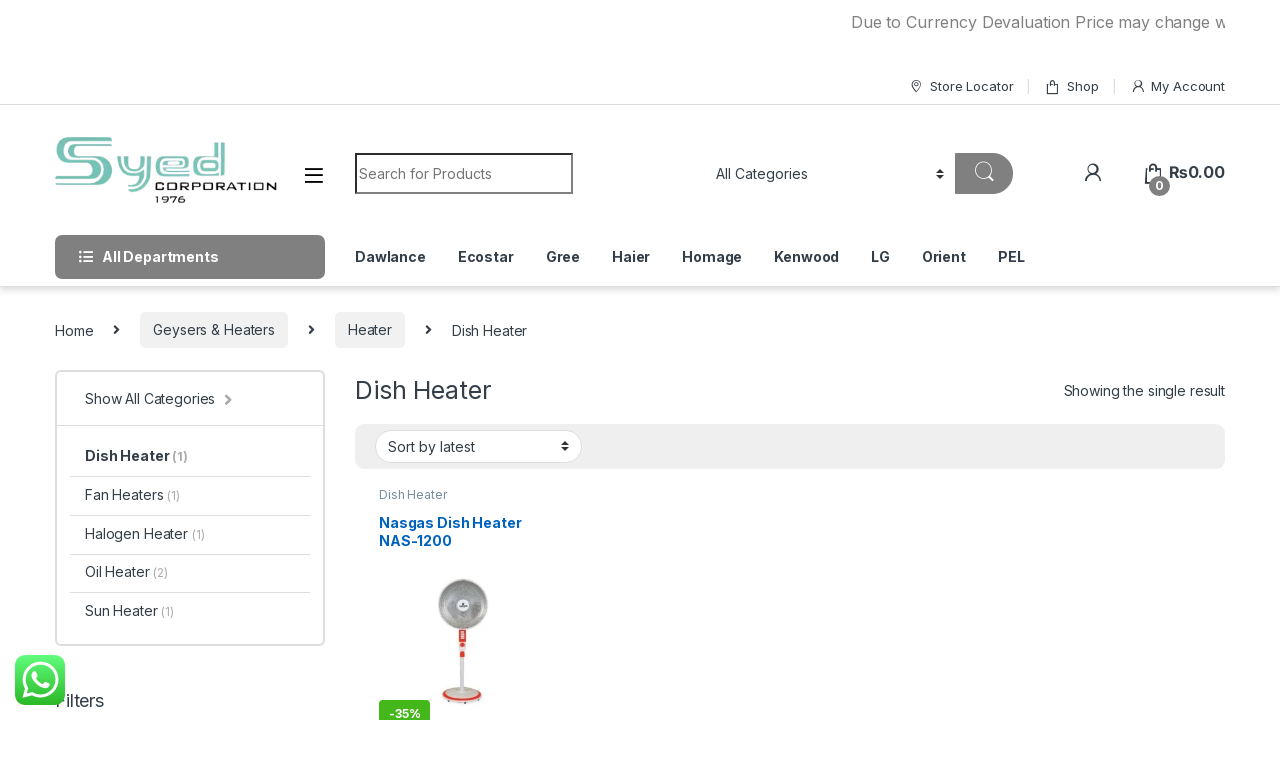

--- FILE ---
content_type: text/html; charset=UTF-8
request_url: https://syedcorporation.pk/product-category/geysers-heaters/heater/dish-heater-heater/
body_size: 37688
content:
<!DOCTYPE html>
<html lang="en-US">
<head>
<meta charset="UTF-8">
<meta name="viewport" content="width=device-width, initial-scale=1">
<link rel="profile" href="http://gmpg.org/xfn/11">
<link rel="pingback" href="https://syedcorporation.pk/xmlrpc.php">

<meta name='robots' content='index, follow, max-image-preview:large, max-snippet:-1, max-video-preview:-1' />

	<!-- This site is optimized with the Yoast SEO plugin v24.5 - https://yoast.com/wordpress/plugins/seo/ -->
	<title>Dish Heater Archives - Syed Corporation</title>
	<link rel="canonical" href="https://syedcorporation.pk/product-category/geysers-heaters/heater/dish-heater-heater/" />
	<meta property="og:locale" content="en_US" />
	<meta property="og:type" content="article" />
	<meta property="og:title" content="Dish Heater Archives - Syed Corporation" />
	<meta property="og:url" content="https://syedcorporation.pk/product-category/geysers-heaters/heater/dish-heater-heater/" />
	<meta property="og:site_name" content="Syed Corporation" />
	<meta name="twitter:card" content="summary_large_image" />
	<script type="application/ld+json" class="yoast-schema-graph">{"@context":"https://schema.org","@graph":[{"@type":"CollectionPage","@id":"https://syedcorporation.pk/product-category/geysers-heaters/heater/dish-heater-heater/","url":"https://syedcorporation.pk/product-category/geysers-heaters/heater/dish-heater-heater/","name":"Dish Heater Archives - Syed Corporation","isPartOf":{"@id":"https://syedcorporation.pk/#website"},"primaryImageOfPage":{"@id":"https://syedcorporation.pk/product-category/geysers-heaters/heater/dish-heater-heater/#primaryimage"},"image":{"@id":"https://syedcorporation.pk/product-category/geysers-heaters/heater/dish-heater-heater/#primaryimage"},"thumbnailUrl":"https://syedcorporation.pk/wp-content/uploads/2023/12/taglisting-82-1.jpg","breadcrumb":{"@id":"https://syedcorporation.pk/product-category/geysers-heaters/heater/dish-heater-heater/#breadcrumb"},"inLanguage":"en-US"},{"@type":"ImageObject","inLanguage":"en-US","@id":"https://syedcorporation.pk/product-category/geysers-heaters/heater/dish-heater-heater/#primaryimage","url":"https://syedcorporation.pk/wp-content/uploads/2023/12/taglisting-82-1.jpg","contentUrl":"https://syedcorporation.pk/wp-content/uploads/2023/12/taglisting-82-1.jpg","width":801,"height":801},{"@type":"BreadcrumbList","@id":"https://syedcorporation.pk/product-category/geysers-heaters/heater/dish-heater-heater/#breadcrumb","itemListElement":[{"@type":"ListItem","position":1,"name":"Home","item":"https://syedcorporation.pk/"},{"@type":"ListItem","position":2,"name":"Geysers &amp; Heaters","item":"https://syedcorporation.pk/product-category/geysers-heaters/"},{"@type":"ListItem","position":3,"name":"Heater","item":"https://syedcorporation.pk/product-category/geysers-heaters/heater/"},{"@type":"ListItem","position":4,"name":"Dish Heater"}]},{"@type":"WebSite","@id":"https://syedcorporation.pk/#website","url":"https://syedcorporation.pk/","name":"Syed Corporation","description":"The House of Electronics Store in Lahore","potentialAction":[{"@type":"SearchAction","target":{"@type":"EntryPoint","urlTemplate":"https://syedcorporation.pk/?s={search_term_string}"},"query-input":{"@type":"PropertyValueSpecification","valueRequired":true,"valueName":"search_term_string"}}],"inLanguage":"en-US"}]}</script>
	<!-- / Yoast SEO plugin. -->


<link rel='dns-prefetch' href='//fonts.googleapis.com' />
<link rel="alternate" type="application/rss+xml" title="Syed Corporation &raquo; Feed" href="https://syedcorporation.pk/feed/" />
<link rel="alternate" type="application/rss+xml" title="Syed Corporation &raquo; Comments Feed" href="https://syedcorporation.pk/comments/feed/" />
<link rel="alternate" type="application/rss+xml" title="Syed Corporation &raquo; Dish Heater Category Feed" href="https://syedcorporation.pk/product-category/geysers-heaters/heater/dish-heater-heater/feed/" />
<script type="text/javascript">
/* <![CDATA[ */
window._wpemojiSettings = {"baseUrl":"https:\/\/s.w.org\/images\/core\/emoji\/15.0.3\/72x72\/","ext":".png","svgUrl":"https:\/\/s.w.org\/images\/core\/emoji\/15.0.3\/svg\/","svgExt":".svg","source":{"concatemoji":"https:\/\/syedcorporation.pk\/wp-includes\/js\/wp-emoji-release.min.js?ver=6.5.2"}};
/*! This file is auto-generated */
!function(i,n){var o,s,e;function c(e){try{var t={supportTests:e,timestamp:(new Date).valueOf()};sessionStorage.setItem(o,JSON.stringify(t))}catch(e){}}function p(e,t,n){e.clearRect(0,0,e.canvas.width,e.canvas.height),e.fillText(t,0,0);var t=new Uint32Array(e.getImageData(0,0,e.canvas.width,e.canvas.height).data),r=(e.clearRect(0,0,e.canvas.width,e.canvas.height),e.fillText(n,0,0),new Uint32Array(e.getImageData(0,0,e.canvas.width,e.canvas.height).data));return t.every(function(e,t){return e===r[t]})}function u(e,t,n){switch(t){case"flag":return n(e,"\ud83c\udff3\ufe0f\u200d\u26a7\ufe0f","\ud83c\udff3\ufe0f\u200b\u26a7\ufe0f")?!1:!n(e,"\ud83c\uddfa\ud83c\uddf3","\ud83c\uddfa\u200b\ud83c\uddf3")&&!n(e,"\ud83c\udff4\udb40\udc67\udb40\udc62\udb40\udc65\udb40\udc6e\udb40\udc67\udb40\udc7f","\ud83c\udff4\u200b\udb40\udc67\u200b\udb40\udc62\u200b\udb40\udc65\u200b\udb40\udc6e\u200b\udb40\udc67\u200b\udb40\udc7f");case"emoji":return!n(e,"\ud83d\udc26\u200d\u2b1b","\ud83d\udc26\u200b\u2b1b")}return!1}function f(e,t,n){var r="undefined"!=typeof WorkerGlobalScope&&self instanceof WorkerGlobalScope?new OffscreenCanvas(300,150):i.createElement("canvas"),a=r.getContext("2d",{willReadFrequently:!0}),o=(a.textBaseline="top",a.font="600 32px Arial",{});return e.forEach(function(e){o[e]=t(a,e,n)}),o}function t(e){var t=i.createElement("script");t.src=e,t.defer=!0,i.head.appendChild(t)}"undefined"!=typeof Promise&&(o="wpEmojiSettingsSupports",s=["flag","emoji"],n.supports={everything:!0,everythingExceptFlag:!0},e=new Promise(function(e){i.addEventListener("DOMContentLoaded",e,{once:!0})}),new Promise(function(t){var n=function(){try{var e=JSON.parse(sessionStorage.getItem(o));if("object"==typeof e&&"number"==typeof e.timestamp&&(new Date).valueOf()<e.timestamp+604800&&"object"==typeof e.supportTests)return e.supportTests}catch(e){}return null}();if(!n){if("undefined"!=typeof Worker&&"undefined"!=typeof OffscreenCanvas&&"undefined"!=typeof URL&&URL.createObjectURL&&"undefined"!=typeof Blob)try{var e="postMessage("+f.toString()+"("+[JSON.stringify(s),u.toString(),p.toString()].join(",")+"));",r=new Blob([e],{type:"text/javascript"}),a=new Worker(URL.createObjectURL(r),{name:"wpTestEmojiSupports"});return void(a.onmessage=function(e){c(n=e.data),a.terminate(),t(n)})}catch(e){}c(n=f(s,u,p))}t(n)}).then(function(e){for(var t in e)n.supports[t]=e[t],n.supports.everything=n.supports.everything&&n.supports[t],"flag"!==t&&(n.supports.everythingExceptFlag=n.supports.everythingExceptFlag&&n.supports[t]);n.supports.everythingExceptFlag=n.supports.everythingExceptFlag&&!n.supports.flag,n.DOMReady=!1,n.readyCallback=function(){n.DOMReady=!0}}).then(function(){return e}).then(function(){var e;n.supports.everything||(n.readyCallback(),(e=n.source||{}).concatemoji?t(e.concatemoji):e.wpemoji&&e.twemoji&&(t(e.twemoji),t(e.wpemoji)))}))}((window,document),window._wpemojiSettings);
/* ]]> */
</script>

<link rel='stylesheet' id='ht_ctc_main_css-css' href='https://syedcorporation.pk/wp-content/plugins/click-to-chat-for-whatsapp/new/inc/assets/css/main.css?ver=4.35' type='text/css' media='all' />
<style id='wp-emoji-styles-inline-css' type='text/css'>

	img.wp-smiley, img.emoji {
		display: inline !important;
		border: none !important;
		box-shadow: none !important;
		height: 1em !important;
		width: 1em !important;
		margin: 0 0.07em !important;
		vertical-align: -0.1em !important;
		background: none !important;
		padding: 0 !important;
	}
</style>
<link rel='stylesheet' id='wp-block-library-css' href='https://syedcorporation.pk/wp-includes/css/dist/block-library/style.min.css?ver=6.5.2' type='text/css' media='all' />
<link rel='stylesheet' id='wc-blocks-style-css' href='https://syedcorporation.pk/wp-content/plugins/woocommerce/packages/woocommerce-blocks/build/wc-blocks.css?ver=10.6.6' type='text/css' media='all' />
<link rel='stylesheet' id='wc-blocks-style-active-filters-css' href='https://syedcorporation.pk/wp-content/plugins/woocommerce/packages/woocommerce-blocks/build/active-filters.css?ver=10.6.6' type='text/css' media='all' />
<link rel='stylesheet' id='wc-blocks-style-add-to-cart-form-css' href='https://syedcorporation.pk/wp-content/plugins/woocommerce/packages/woocommerce-blocks/build/add-to-cart-form.css?ver=10.6.6' type='text/css' media='all' />
<link rel='stylesheet' id='wc-blocks-packages-style-css' href='https://syedcorporation.pk/wp-content/plugins/woocommerce/packages/woocommerce-blocks/build/packages-style.css?ver=10.6.6' type='text/css' media='all' />
<link rel='stylesheet' id='wc-blocks-style-all-products-css' href='https://syedcorporation.pk/wp-content/plugins/woocommerce/packages/woocommerce-blocks/build/all-products.css?ver=10.6.6' type='text/css' media='all' />
<link rel='stylesheet' id='wc-blocks-style-all-reviews-css' href='https://syedcorporation.pk/wp-content/plugins/woocommerce/packages/woocommerce-blocks/build/all-reviews.css?ver=10.6.6' type='text/css' media='all' />
<link rel='stylesheet' id='wc-blocks-style-attribute-filter-css' href='https://syedcorporation.pk/wp-content/plugins/woocommerce/packages/woocommerce-blocks/build/attribute-filter.css?ver=10.6.6' type='text/css' media='all' />
<link rel='stylesheet' id='wc-blocks-style-breadcrumbs-css' href='https://syedcorporation.pk/wp-content/plugins/woocommerce/packages/woocommerce-blocks/build/breadcrumbs.css?ver=10.6.6' type='text/css' media='all' />
<link rel='stylesheet' id='wc-blocks-style-catalog-sorting-css' href='https://syedcorporation.pk/wp-content/plugins/woocommerce/packages/woocommerce-blocks/build/catalog-sorting.css?ver=10.6.6' type='text/css' media='all' />
<link rel='stylesheet' id='wc-blocks-style-customer-account-css' href='https://syedcorporation.pk/wp-content/plugins/woocommerce/packages/woocommerce-blocks/build/customer-account.css?ver=10.6.6' type='text/css' media='all' />
<link rel='stylesheet' id='wc-blocks-style-featured-category-css' href='https://syedcorporation.pk/wp-content/plugins/woocommerce/packages/woocommerce-blocks/build/featured-category.css?ver=10.6.6' type='text/css' media='all' />
<link rel='stylesheet' id='wc-blocks-style-featured-product-css' href='https://syedcorporation.pk/wp-content/plugins/woocommerce/packages/woocommerce-blocks/build/featured-product.css?ver=10.6.6' type='text/css' media='all' />
<link rel='stylesheet' id='wc-blocks-style-mini-cart-css' href='https://syedcorporation.pk/wp-content/plugins/woocommerce/packages/woocommerce-blocks/build/mini-cart.css?ver=10.6.6' type='text/css' media='all' />
<link rel='stylesheet' id='wc-blocks-style-price-filter-css' href='https://syedcorporation.pk/wp-content/plugins/woocommerce/packages/woocommerce-blocks/build/price-filter.css?ver=10.6.6' type='text/css' media='all' />
<link rel='stylesheet' id='wc-blocks-style-product-add-to-cart-css' href='https://syedcorporation.pk/wp-content/plugins/woocommerce/packages/woocommerce-blocks/build/product-add-to-cart.css?ver=10.6.6' type='text/css' media='all' />
<link rel='stylesheet' id='wc-blocks-style-product-button-css' href='https://syedcorporation.pk/wp-content/plugins/woocommerce/packages/woocommerce-blocks/build/product-button.css?ver=10.6.6' type='text/css' media='all' />
<link rel='stylesheet' id='wc-blocks-style-product-categories-css' href='https://syedcorporation.pk/wp-content/plugins/woocommerce/packages/woocommerce-blocks/build/product-categories.css?ver=10.6.6' type='text/css' media='all' />
<link rel='stylesheet' id='wc-blocks-style-product-image-css' href='https://syedcorporation.pk/wp-content/plugins/woocommerce/packages/woocommerce-blocks/build/product-image.css?ver=10.6.6' type='text/css' media='all' />
<link rel='stylesheet' id='wc-blocks-style-product-image-gallery-css' href='https://syedcorporation.pk/wp-content/plugins/woocommerce/packages/woocommerce-blocks/build/product-image-gallery.css?ver=10.6.6' type='text/css' media='all' />
<link rel='stylesheet' id='wc-blocks-style-product-query-css' href='https://syedcorporation.pk/wp-content/plugins/woocommerce/packages/woocommerce-blocks/build/product-query.css?ver=10.6.6' type='text/css' media='all' />
<link rel='stylesheet' id='wc-blocks-style-product-results-count-css' href='https://syedcorporation.pk/wp-content/plugins/woocommerce/packages/woocommerce-blocks/build/product-results-count.css?ver=10.6.6' type='text/css' media='all' />
<link rel='stylesheet' id='wc-blocks-style-product-reviews-css' href='https://syedcorporation.pk/wp-content/plugins/woocommerce/packages/woocommerce-blocks/build/product-reviews.css?ver=10.6.6' type='text/css' media='all' />
<link rel='stylesheet' id='wc-blocks-style-product-sale-badge-css' href='https://syedcorporation.pk/wp-content/plugins/woocommerce/packages/woocommerce-blocks/build/product-sale-badge.css?ver=10.6.6' type='text/css' media='all' />
<link rel='stylesheet' id='wc-blocks-style-product-search-css' href='https://syedcorporation.pk/wp-content/plugins/woocommerce/packages/woocommerce-blocks/build/product-search.css?ver=10.6.6' type='text/css' media='all' />
<link rel='stylesheet' id='wc-blocks-style-product-sku-css' href='https://syedcorporation.pk/wp-content/plugins/woocommerce/packages/woocommerce-blocks/build/product-sku.css?ver=10.6.6' type='text/css' media='all' />
<link rel='stylesheet' id='wc-blocks-style-product-stock-indicator-css' href='https://syedcorporation.pk/wp-content/plugins/woocommerce/packages/woocommerce-blocks/build/product-stock-indicator.css?ver=10.6.6' type='text/css' media='all' />
<link rel='stylesheet' id='wc-blocks-style-product-summary-css' href='https://syedcorporation.pk/wp-content/plugins/woocommerce/packages/woocommerce-blocks/build/product-summary.css?ver=10.6.6' type='text/css' media='all' />
<link rel='stylesheet' id='wc-blocks-style-product-title-css' href='https://syedcorporation.pk/wp-content/plugins/woocommerce/packages/woocommerce-blocks/build/product-title.css?ver=10.6.6' type='text/css' media='all' />
<link rel='stylesheet' id='wc-blocks-style-rating-filter-css' href='https://syedcorporation.pk/wp-content/plugins/woocommerce/packages/woocommerce-blocks/build/rating-filter.css?ver=10.6.6' type='text/css' media='all' />
<link rel='stylesheet' id='wc-blocks-style-reviews-by-category-css' href='https://syedcorporation.pk/wp-content/plugins/woocommerce/packages/woocommerce-blocks/build/reviews-by-category.css?ver=10.6.6' type='text/css' media='all' />
<link rel='stylesheet' id='wc-blocks-style-reviews-by-product-css' href='https://syedcorporation.pk/wp-content/plugins/woocommerce/packages/woocommerce-blocks/build/reviews-by-product.css?ver=10.6.6' type='text/css' media='all' />
<link rel='stylesheet' id='wc-blocks-style-product-details-css' href='https://syedcorporation.pk/wp-content/plugins/woocommerce/packages/woocommerce-blocks/build/product-details.css?ver=10.6.6' type='text/css' media='all' />
<link rel='stylesheet' id='wc-blocks-style-single-product-css' href='https://syedcorporation.pk/wp-content/plugins/woocommerce/packages/woocommerce-blocks/build/single-product.css?ver=10.6.6' type='text/css' media='all' />
<link rel='stylesheet' id='wc-blocks-style-stock-filter-css' href='https://syedcorporation.pk/wp-content/plugins/woocommerce/packages/woocommerce-blocks/build/stock-filter.css?ver=10.6.6' type='text/css' media='all' />
<link rel='stylesheet' id='wc-blocks-style-cart-css' href='https://syedcorporation.pk/wp-content/plugins/woocommerce/packages/woocommerce-blocks/build/cart.css?ver=10.6.6' type='text/css' media='all' />
<link rel='stylesheet' id='wc-blocks-style-checkout-css' href='https://syedcorporation.pk/wp-content/plugins/woocommerce/packages/woocommerce-blocks/build/checkout.css?ver=10.6.6' type='text/css' media='all' />
<link rel='stylesheet' id='wc-blocks-style-mini-cart-contents-css' href='https://syedcorporation.pk/wp-content/plugins/woocommerce/packages/woocommerce-blocks/build/mini-cart-contents.css?ver=10.6.6' type='text/css' media='all' />
<style id='classic-theme-styles-inline-css' type='text/css'>
/*! This file is auto-generated */
.wp-block-button__link{color:#fff;background-color:#32373c;border-radius:9999px;box-shadow:none;text-decoration:none;padding:calc(.667em + 2px) calc(1.333em + 2px);font-size:1.125em}.wp-block-file__button{background:#32373c;color:#fff;text-decoration:none}
</style>
<style id='global-styles-inline-css' type='text/css'>
body{--wp--preset--color--black: #000000;--wp--preset--color--cyan-bluish-gray: #abb8c3;--wp--preset--color--white: #ffffff;--wp--preset--color--pale-pink: #f78da7;--wp--preset--color--vivid-red: #cf2e2e;--wp--preset--color--luminous-vivid-orange: #ff6900;--wp--preset--color--luminous-vivid-amber: #fcb900;--wp--preset--color--light-green-cyan: #7bdcb5;--wp--preset--color--vivid-green-cyan: #00d084;--wp--preset--color--pale-cyan-blue: #8ed1fc;--wp--preset--color--vivid-cyan-blue: #0693e3;--wp--preset--color--vivid-purple: #9b51e0;--wp--preset--gradient--vivid-cyan-blue-to-vivid-purple: linear-gradient(135deg,rgba(6,147,227,1) 0%,rgb(155,81,224) 100%);--wp--preset--gradient--light-green-cyan-to-vivid-green-cyan: linear-gradient(135deg,rgb(122,220,180) 0%,rgb(0,208,130) 100%);--wp--preset--gradient--luminous-vivid-amber-to-luminous-vivid-orange: linear-gradient(135deg,rgba(252,185,0,1) 0%,rgba(255,105,0,1) 100%);--wp--preset--gradient--luminous-vivid-orange-to-vivid-red: linear-gradient(135deg,rgba(255,105,0,1) 0%,rgb(207,46,46) 100%);--wp--preset--gradient--very-light-gray-to-cyan-bluish-gray: linear-gradient(135deg,rgb(238,238,238) 0%,rgb(169,184,195) 100%);--wp--preset--gradient--cool-to-warm-spectrum: linear-gradient(135deg,rgb(74,234,220) 0%,rgb(151,120,209) 20%,rgb(207,42,186) 40%,rgb(238,44,130) 60%,rgb(251,105,98) 80%,rgb(254,248,76) 100%);--wp--preset--gradient--blush-light-purple: linear-gradient(135deg,rgb(255,206,236) 0%,rgb(152,150,240) 100%);--wp--preset--gradient--blush-bordeaux: linear-gradient(135deg,rgb(254,205,165) 0%,rgb(254,45,45) 50%,rgb(107,0,62) 100%);--wp--preset--gradient--luminous-dusk: linear-gradient(135deg,rgb(255,203,112) 0%,rgb(199,81,192) 50%,rgb(65,88,208) 100%);--wp--preset--gradient--pale-ocean: linear-gradient(135deg,rgb(255,245,203) 0%,rgb(182,227,212) 50%,rgb(51,167,181) 100%);--wp--preset--gradient--electric-grass: linear-gradient(135deg,rgb(202,248,128) 0%,rgb(113,206,126) 100%);--wp--preset--gradient--midnight: linear-gradient(135deg,rgb(2,3,129) 0%,rgb(40,116,252) 100%);--wp--preset--font-size--small: 13px;--wp--preset--font-size--medium: 20px;--wp--preset--font-size--large: 36px;--wp--preset--font-size--x-large: 42px;--wp--preset--spacing--20: 0.44rem;--wp--preset--spacing--30: 0.67rem;--wp--preset--spacing--40: 1rem;--wp--preset--spacing--50: 1.5rem;--wp--preset--spacing--60: 2.25rem;--wp--preset--spacing--70: 3.38rem;--wp--preset--spacing--80: 5.06rem;--wp--preset--shadow--natural: 6px 6px 9px rgba(0, 0, 0, 0.2);--wp--preset--shadow--deep: 12px 12px 50px rgba(0, 0, 0, 0.4);--wp--preset--shadow--sharp: 6px 6px 0px rgba(0, 0, 0, 0.2);--wp--preset--shadow--outlined: 6px 6px 0px -3px rgba(255, 255, 255, 1), 6px 6px rgba(0, 0, 0, 1);--wp--preset--shadow--crisp: 6px 6px 0px rgba(0, 0, 0, 1);}:where(.is-layout-flex){gap: 0.5em;}:where(.is-layout-grid){gap: 0.5em;}body .is-layout-flow > .alignleft{float: left;margin-inline-start: 0;margin-inline-end: 2em;}body .is-layout-flow > .alignright{float: right;margin-inline-start: 2em;margin-inline-end: 0;}body .is-layout-flow > .aligncenter{margin-left: auto !important;margin-right: auto !important;}body .is-layout-constrained > .alignleft{float: left;margin-inline-start: 0;margin-inline-end: 2em;}body .is-layout-constrained > .alignright{float: right;margin-inline-start: 2em;margin-inline-end: 0;}body .is-layout-constrained > .aligncenter{margin-left: auto !important;margin-right: auto !important;}body .is-layout-constrained > :where(:not(.alignleft):not(.alignright):not(.alignfull)){max-width: var(--wp--style--global--content-size);margin-left: auto !important;margin-right: auto !important;}body .is-layout-constrained > .alignwide{max-width: var(--wp--style--global--wide-size);}body .is-layout-flex{display: flex;}body .is-layout-flex{flex-wrap: wrap;align-items: center;}body .is-layout-flex > *{margin: 0;}body .is-layout-grid{display: grid;}body .is-layout-grid > *{margin: 0;}:where(.wp-block-columns.is-layout-flex){gap: 2em;}:where(.wp-block-columns.is-layout-grid){gap: 2em;}:where(.wp-block-post-template.is-layout-flex){gap: 1.25em;}:where(.wp-block-post-template.is-layout-grid){gap: 1.25em;}.has-black-color{color: var(--wp--preset--color--black) !important;}.has-cyan-bluish-gray-color{color: var(--wp--preset--color--cyan-bluish-gray) !important;}.has-white-color{color: var(--wp--preset--color--white) !important;}.has-pale-pink-color{color: var(--wp--preset--color--pale-pink) !important;}.has-vivid-red-color{color: var(--wp--preset--color--vivid-red) !important;}.has-luminous-vivid-orange-color{color: var(--wp--preset--color--luminous-vivid-orange) !important;}.has-luminous-vivid-amber-color{color: var(--wp--preset--color--luminous-vivid-amber) !important;}.has-light-green-cyan-color{color: var(--wp--preset--color--light-green-cyan) !important;}.has-vivid-green-cyan-color{color: var(--wp--preset--color--vivid-green-cyan) !important;}.has-pale-cyan-blue-color{color: var(--wp--preset--color--pale-cyan-blue) !important;}.has-vivid-cyan-blue-color{color: var(--wp--preset--color--vivid-cyan-blue) !important;}.has-vivid-purple-color{color: var(--wp--preset--color--vivid-purple) !important;}.has-black-background-color{background-color: var(--wp--preset--color--black) !important;}.has-cyan-bluish-gray-background-color{background-color: var(--wp--preset--color--cyan-bluish-gray) !important;}.has-white-background-color{background-color: var(--wp--preset--color--white) !important;}.has-pale-pink-background-color{background-color: var(--wp--preset--color--pale-pink) !important;}.has-vivid-red-background-color{background-color: var(--wp--preset--color--vivid-red) !important;}.has-luminous-vivid-orange-background-color{background-color: var(--wp--preset--color--luminous-vivid-orange) !important;}.has-luminous-vivid-amber-background-color{background-color: var(--wp--preset--color--luminous-vivid-amber) !important;}.has-light-green-cyan-background-color{background-color: var(--wp--preset--color--light-green-cyan) !important;}.has-vivid-green-cyan-background-color{background-color: var(--wp--preset--color--vivid-green-cyan) !important;}.has-pale-cyan-blue-background-color{background-color: var(--wp--preset--color--pale-cyan-blue) !important;}.has-vivid-cyan-blue-background-color{background-color: var(--wp--preset--color--vivid-cyan-blue) !important;}.has-vivid-purple-background-color{background-color: var(--wp--preset--color--vivid-purple) !important;}.has-black-border-color{border-color: var(--wp--preset--color--black) !important;}.has-cyan-bluish-gray-border-color{border-color: var(--wp--preset--color--cyan-bluish-gray) !important;}.has-white-border-color{border-color: var(--wp--preset--color--white) !important;}.has-pale-pink-border-color{border-color: var(--wp--preset--color--pale-pink) !important;}.has-vivid-red-border-color{border-color: var(--wp--preset--color--vivid-red) !important;}.has-luminous-vivid-orange-border-color{border-color: var(--wp--preset--color--luminous-vivid-orange) !important;}.has-luminous-vivid-amber-border-color{border-color: var(--wp--preset--color--luminous-vivid-amber) !important;}.has-light-green-cyan-border-color{border-color: var(--wp--preset--color--light-green-cyan) !important;}.has-vivid-green-cyan-border-color{border-color: var(--wp--preset--color--vivid-green-cyan) !important;}.has-pale-cyan-blue-border-color{border-color: var(--wp--preset--color--pale-cyan-blue) !important;}.has-vivid-cyan-blue-border-color{border-color: var(--wp--preset--color--vivid-cyan-blue) !important;}.has-vivid-purple-border-color{border-color: var(--wp--preset--color--vivid-purple) !important;}.has-vivid-cyan-blue-to-vivid-purple-gradient-background{background: var(--wp--preset--gradient--vivid-cyan-blue-to-vivid-purple) !important;}.has-light-green-cyan-to-vivid-green-cyan-gradient-background{background: var(--wp--preset--gradient--light-green-cyan-to-vivid-green-cyan) !important;}.has-luminous-vivid-amber-to-luminous-vivid-orange-gradient-background{background: var(--wp--preset--gradient--luminous-vivid-amber-to-luminous-vivid-orange) !important;}.has-luminous-vivid-orange-to-vivid-red-gradient-background{background: var(--wp--preset--gradient--luminous-vivid-orange-to-vivid-red) !important;}.has-very-light-gray-to-cyan-bluish-gray-gradient-background{background: var(--wp--preset--gradient--very-light-gray-to-cyan-bluish-gray) !important;}.has-cool-to-warm-spectrum-gradient-background{background: var(--wp--preset--gradient--cool-to-warm-spectrum) !important;}.has-blush-light-purple-gradient-background{background: var(--wp--preset--gradient--blush-light-purple) !important;}.has-blush-bordeaux-gradient-background{background: var(--wp--preset--gradient--blush-bordeaux) !important;}.has-luminous-dusk-gradient-background{background: var(--wp--preset--gradient--luminous-dusk) !important;}.has-pale-ocean-gradient-background{background: var(--wp--preset--gradient--pale-ocean) !important;}.has-electric-grass-gradient-background{background: var(--wp--preset--gradient--electric-grass) !important;}.has-midnight-gradient-background{background: var(--wp--preset--gradient--midnight) !important;}.has-small-font-size{font-size: var(--wp--preset--font-size--small) !important;}.has-medium-font-size{font-size: var(--wp--preset--font-size--medium) !important;}.has-large-font-size{font-size: var(--wp--preset--font-size--large) !important;}.has-x-large-font-size{font-size: var(--wp--preset--font-size--x-large) !important;}
.wp-block-navigation a:where(:not(.wp-element-button)){color: inherit;}
:where(.wp-block-post-template.is-layout-flex){gap: 1.25em;}:where(.wp-block-post-template.is-layout-grid){gap: 1.25em;}
:where(.wp-block-columns.is-layout-flex){gap: 2em;}:where(.wp-block-columns.is-layout-grid){gap: 2em;}
.wp-block-pullquote{font-size: 1.5em;line-height: 1.6;}
</style>
<style id='woocommerce-inline-inline-css' type='text/css'>
.woocommerce form .form-row .required { visibility: visible; }
</style>
<link rel='stylesheet' id='electro-fonts-css' href='https://fonts.googleapis.com/css2?family=Inter:wght@300;400;600;700&#038;display=swap' type='text/css' media='all' />
<link rel='stylesheet' id='font-electro-css' href='https://syedcorporation.pk/wp-content/themes/electro/assets/css/font-electro.css?ver=3.3.2' type='text/css' media='all' />
<link rel='stylesheet' id='fontawesome-css' href='https://syedcorporation.pk/wp-content/themes/electro/assets/vendor/fontawesome/css/all.min.css?ver=3.3.2' type='text/css' media='all' />
<link rel='stylesheet' id='animate-css-css' href='https://syedcorporation.pk/wp-content/themes/electro/assets/vendor/animate.css/animate.min.css?ver=3.3.2' type='text/css' media='all' />
<link rel='stylesheet' id='electro-style-css' href='https://syedcorporation.pk/wp-content/themes/electro/style.min.css?ver=3.3.2' type='text/css' media='all' />
<link rel='stylesheet' id='electro-color-css' href='https://syedcorporation.pk/wp-content/themes/electro/assets/css/colors/grey.min.css?ver=3.3.2' type='text/css' media='all' />
<script type="text/javascript" src="https://syedcorporation.pk/wp-includes/js/jquery/jquery.min.js?ver=3.7.1" id="jquery-core-js"></script>
<script type="text/javascript" src="https://syedcorporation.pk/wp-includes/js/jquery/jquery-migrate.min.js?ver=3.4.1" id="jquery-migrate-js"></script>
<script type="text/javascript" src="https://syedcorporation.pk/wp-content/plugins/woocommerce/assets/js/jquery-blockui/jquery.blockUI.min.js?ver=2.7.0-wc.8.0.3" id="jquery-blockui-js"></script>
<script type="text/javascript" id="wc-add-to-cart-js-extra">
/* <![CDATA[ */
var wc_add_to_cart_params = {"ajax_url":"\/wp-admin\/admin-ajax.php","wc_ajax_url":"\/?wc-ajax=%%endpoint%%","i18n_view_cart":"View cart","cart_url":"https:\/\/syedcorporation.pk\/cart-2\/","is_cart":"","cart_redirect_after_add":"yes"};
/* ]]> */
</script>
<script type="text/javascript" src="https://syedcorporation.pk/wp-content/plugins/woocommerce/assets/js/frontend/add-to-cart.min.js?ver=8.0.3" id="wc-add-to-cart-js"></script>
<script type="text/javascript" src="https://syedcorporation.pk/wp-content/plugins/js_composer/assets/js/vendors/woocommerce-add-to-cart.js?ver=7.2" id="vc_woocommerce-add-to-cart-js-js"></script>
<script></script><link rel="https://api.w.org/" href="https://syedcorporation.pk/wp-json/" /><link rel="alternate" type="application/json" href="https://syedcorporation.pk/wp-json/wp/v2/product_cat/952" /><link rel="EditURI" type="application/rsd+xml" title="RSD" href="https://syedcorporation.pk/xmlrpc.php?rsd" />
<meta name="generator" content="WordPress 6.5.2" />
<meta name="generator" content="WooCommerce 8.0.3" />
<meta name="generator" content="Redux 4.5.10" /><style>div.woocommerce-variation-add-to-cart-disabled { display: none ! important; }</style>	<noscript><style>.woocommerce-product-gallery{ opacity: 1 !important; }</style></noscript>
	<meta name="generator" content="Powered by WPBakery Page Builder - drag and drop page builder for WordPress."/>
<meta name="generator" content="Powered by Slider Revolution 6.6.18 - responsive, Mobile-Friendly Slider Plugin for WordPress with comfortable drag and drop interface." />
<!--Start of Tawk.to Script-->
<script type="text/javascript">
var Tawk_API=Tawk_API||{}, Tawk_LoadStart=new Date();
(function(){
var s1=document.createElement("script"),s0=document.getElementsByTagName("script")[0];
s1.async=true;
s1.src='https://embed.tawk.to/XXXXXX650d725d0f2b18434fd9f869/1hau8dg0fXXXXXXX';
s1.charset='UTF-8';
s1.setAttribute('crossorigin','*');
s0.parentNode.insertBefore(s1,s0);
})();
</script>
<!--End of Tawk.to Script-->

<!-- Meta Pixel Code -->
<script>
!function(f,b,e,v,n,t,s)
{if(f.fbq)return;n=f.fbq=function(){n.callMethod?
n.callMethod.apply(n,arguments):n.queue.push(arguments)};
if(!f._fbq)f._fbq=n;n.push=n;n.loaded=!0;n.version='2.0';
n.queue=[];t=b.createElement(e);t.async=!0;
t.src=v;s=b.getElementsByTagName(e)[0];
s.parentNode.insertBefore(t,s)}(window, document,'script',
'https://connect.facebook.net/en_US/fbevents.js');
fbq('init', '825504211705675');
fbq('track', 'PageView');
</script>
<noscript><img height="1" width="1" style="display:none"
src="https://www.facebook.com/tr?id=825504211705675&ev=PageView&noscript=1"
/></noscript>
<!-- End Meta Pixel Code -->

<!-- Google tag (gtag.js) -->
<script async src="https://www.googletagmanager.com/gtag/js?id=AW-332394283">
</script>
<script>
  window.dataLayer = window.dataLayer || [];
  function gtag(){dataLayer.push(arguments);}
  gtag('js', new Date());

  gtag('config', 'AW-332394283');
</script>


<!-- Google tag (gtag.js) -->
<script async src="https://www.googletagmanager.com/gtag/js?id=AW-16684003733">
</script>
<script>
  window.dataLayer = window.dataLayer || [];
  function gtag(){dataLayer.push(arguments);}
  gtag('js', new Date());

  gtag('config', 'AW-16684003733');
</script><link rel="icon" href="https://syedcorporation.pk/wp-content/uploads/2025/10/512-100x100.png" sizes="32x32" />
<link rel="icon" href="https://syedcorporation.pk/wp-content/uploads/2025/10/512-300x300.png" sizes="192x192" />
<link rel="apple-touch-icon" href="https://syedcorporation.pk/wp-content/uploads/2025/10/512-300x300.png" />
<meta name="msapplication-TileImage" content="https://syedcorporation.pk/wp-content/uploads/2025/10/512-300x300.png" />
<script>function setREVStartSize(e){
			//window.requestAnimationFrame(function() {
				window.RSIW = window.RSIW===undefined ? window.innerWidth : window.RSIW;
				window.RSIH = window.RSIH===undefined ? window.innerHeight : window.RSIH;
				try {
					var pw = document.getElementById(e.c).parentNode.offsetWidth,
						newh;
					pw = pw===0 || isNaN(pw) || (e.l=="fullwidth" || e.layout=="fullwidth") ? window.RSIW : pw;
					e.tabw = e.tabw===undefined ? 0 : parseInt(e.tabw);
					e.thumbw = e.thumbw===undefined ? 0 : parseInt(e.thumbw);
					e.tabh = e.tabh===undefined ? 0 : parseInt(e.tabh);
					e.thumbh = e.thumbh===undefined ? 0 : parseInt(e.thumbh);
					e.tabhide = e.tabhide===undefined ? 0 : parseInt(e.tabhide);
					e.thumbhide = e.thumbhide===undefined ? 0 : parseInt(e.thumbhide);
					e.mh = e.mh===undefined || e.mh=="" || e.mh==="auto" ? 0 : parseInt(e.mh,0);
					if(e.layout==="fullscreen" || e.l==="fullscreen")
						newh = Math.max(e.mh,window.RSIH);
					else{
						e.gw = Array.isArray(e.gw) ? e.gw : [e.gw];
						for (var i in e.rl) if (e.gw[i]===undefined || e.gw[i]===0) e.gw[i] = e.gw[i-1];
						e.gh = e.el===undefined || e.el==="" || (Array.isArray(e.el) && e.el.length==0)? e.gh : e.el;
						e.gh = Array.isArray(e.gh) ? e.gh : [e.gh];
						for (var i in e.rl) if (e.gh[i]===undefined || e.gh[i]===0) e.gh[i] = e.gh[i-1];
											
						var nl = new Array(e.rl.length),
							ix = 0,
							sl;
						e.tabw = e.tabhide>=pw ? 0 : e.tabw;
						e.thumbw = e.thumbhide>=pw ? 0 : e.thumbw;
						e.tabh = e.tabhide>=pw ? 0 : e.tabh;
						e.thumbh = e.thumbhide>=pw ? 0 : e.thumbh;
						for (var i in e.rl) nl[i] = e.rl[i]<window.RSIW ? 0 : e.rl[i];
						sl = nl[0];
						for (var i in nl) if (sl>nl[i] && nl[i]>0) { sl = nl[i]; ix=i;}
						var m = pw>(e.gw[ix]+e.tabw+e.thumbw) ? 1 : (pw-(e.tabw+e.thumbw)) / (e.gw[ix]);
						newh =  (e.gh[ix] * m) + (e.tabh + e.thumbh);
					}
					var el = document.getElementById(e.c);
					if (el!==null && el) el.style.height = newh+"px";
					el = document.getElementById(e.c+"_wrapper");
					if (el!==null && el) {
						el.style.height = newh+"px";
						el.style.display = "block";
					}
				} catch(e){
					console.log("Failure at Presize of Slider:" + e)
				}
			//});
		  };</script>
<noscript><style> .wpb_animate_when_almost_visible { opacity: 1; }</style></noscript></head>

<body class="archive tax-product_cat term-dish-heater-heater term-952 theme-electro woocommerce woocommerce-page woocommerce-no-js left-sidebar wpb-js-composer js-comp-ver-7.2 vc_responsive">

    <div class="off-canvas-wrapper w-100 position-relative">
<div id="page" class="hfeed site">
    		<a class="skip-link screen-reader-text visually-hidden" href="#site-navigation">Skip to navigation</a>
		<a class="skip-link screen-reader-text visually-hidden" href="#content">Skip to content</a>
		
			
		<div class="top-bar">
			<div class="container clearfix">
			<ul id="menu-top-bar-left" class="nav nav-inline float-start electro-animate-dropdown flip"><li id="menu-item-3233" class="menu-item menu-item-type-custom menu-item-object-custom menu-item-3233"><a title="&lt;p style=&quot;margin-top: 0.1em&quot;&gt; &lt;font size=&quot;3&quot; color=&quot;808080&quot; f =&quot;sans-serif&quot;&gt; &lt;marquee&gt;  Due to Currency Devaluation Price may change without any prior notice. If you have a question on your order, chat online with a Specialist. Please recheck prices with our staff before ordering. Our Retail Store is Open Monday to Saturday, But you can buy online and get Free delivery for Lahore only on Order 100K+. | Call 03214165469 - 03334168633 &lt;/marquee&gt; &lt;/font&gt; &lt;/p&gt;" href="#"><p style="margin-top: 0.1em"> <font size="3" color="808080" f ="sans-serif"> <marquee>  Due to Currency Devaluation Price may change without any prior notice. If you have a question on your order, chat online with a Specialist. Please recheck prices with our staff before ordering. Our Retail Store is Open Monday to Saturday, But you can buy online and get Free delivery for Lahore only on Order 100K+. | Call 03214165469 &#8211; 03334168633 </marquee> </font> </p></a></li>
</ul><ul id="menu-top-bar-right" class="nav nav-inline float-end electro-animate-dropdown flip"><li id="menu-item-3234" class="menu-item menu-item-type-custom menu-item-object-custom menu-item-3234"><a title="Store Locator" href="https://syedcorporations.com/contact-v1/"><i class="ec ec-map-pointer"></i>Store Locator</a></li>
<li id="menu-item-4099" class="menu-item menu-item-type-post_type menu-item-object-page menu-item-4099"><a title="Shop" href="https://syedcorporation.pk/shop-2/"><i class="ec ec-shopping-bag"></i>Shop</a></li>
<li id="menu-item-4100" class="menu-item menu-item-type-post_type menu-item-object-page menu-item-4100"><a title="My Account" href="https://syedcorporation.pk/my-account-2/"><i class="ec ec-user"></i>My Account</a></li>
</ul>			</div>
		</div><!-- /.top-bar -->

			
    
    <header id="masthead" class="site-header header-v1 stick-this">

        <div class="container hidden-lg-down d-none d-xl-block">
            		<div class="masthead row align-items-center">
				<div class="header-logo-area d-flex justify-content-between align-items-center">
					<div class="header-site-branding">
				<a href="https://syedcorporation.pk/" class="header-logo-link">
					<img src="https://syedcorporation.pk/wp-content/uploads/2025/11/main-logo-11.png" alt="Syed Corporation" class="img-header-logo" width="344" height="99" />
				</a>
			</div>
					<div class="off-canvas-navigation-wrapper ">
			<div class="off-canvas-navbar-toggle-buttons clearfix">
				<button class="navbar-toggler navbar-toggle-hamburger " type="button">
					<i class="ec ec-menu"></i>
				</button>
				<button class="navbar-toggler navbar-toggle-close " type="button">
					<i class="ec ec-close-remove"></i>
				</button>
			</div>

			<div class="off-canvas-navigation
							 light" id="default-oc-header">
				<ul id="menu-all-departments-menu" class="nav nav-inline yamm"><li id="menu-item-4760" class="yamm-tfw menu-item menu-item-type-custom menu-item-object-custom menu-item-has-children menu-item-4760 dropdown"><a title="Air Conditioners &amp; Air Purifers" href="http://syedcorporation.pk/product-category/air-conditioners-air-purifiers/" data-bs-toggle="dropdown" class="dropdown-toggle" aria-haspopup="true">Air Conditioners &#038; Air Purifers</a>
<ul role="menu" class=" dropdown-menu">
	<li id="menu-item-9029" class="menu-item menu-item-type-custom menu-item-object-custom menu-item-9029"><a title="Floor Standing Cabinet Ac" href="https://syedcorporation.pk/product-category/air-conditioners-air-purifiers/air-conditioner/floor-standing-cabinet-air-conditioner/">Floor Standing Cabinet Ac</a></li>
	<li id="menu-item-9028" class="menu-item menu-item-type-custom menu-item-object-custom menu-item-9028"><a title="ceiling Cassette Ac" href="https://syedcorporation.pk/product-category/air-conditioners-air-purifiers/air-conditioner/ceiling-cassette-air-conditioner-air-conditioner/">ceiling Cassette Ac</a></li>
	<li id="menu-item-9030" class="menu-item menu-item-type-custom menu-item-object-custom menu-item-9030"><a title="Split Type Ac" href="https://syedcorporation.pk/product-category/air-conditioners-air-purifiers/air-conditioner/wall-mounted-split-air-conditioner/">Split Type Ac</a></li>
	<li id="menu-item-9031" class="menu-item menu-item-type-custom menu-item-object-custom menu-item-9031"><a title="Air curtains" href="https://syedcorporation.pk/product-category/air-conditioners-air-purifiers/air-curtain/">Air curtains</a></li>
	<li id="menu-item-9032" class="menu-item menu-item-type-custom menu-item-object-custom menu-item-9032"><a title="Air Purifiers" href="https://syedcorporation.pk/product-category/air-conditioners-air-purifiers/air-purifier/">Air Purifiers</a></li>
</ul>
</li>
<li id="menu-item-4761" class="yamm-tfw menu-item menu-item-type-custom menu-item-object-custom menu-item-has-children menu-item-4761 dropdown"><a title="Refrigerator &amp; Deep Freezers" href="http://syedcorporation.pk/product-category/refrigerators-deep-freezers/" data-bs-toggle="dropdown" class="dropdown-toggle" aria-haspopup="true">Refrigerator &#038; Deep Freezers</a>
<ul role="menu" class=" dropdown-menu">
	<li id="menu-item-9046" class="menu-item menu-item-type-custom menu-item-object-custom menu-item-9046"><a title="Single Door Refrigerator" href="https://syedcorporation.pk/product-category/refrigerators-deep-freezers/single-door-refrigerator/">Single Door Refrigerator</a></li>
	<li id="menu-item-9042" class="menu-item menu-item-type-custom menu-item-object-custom menu-item-9042"><a title="Direct Cool Refrigerator" href="https://syedcorporation.pk/product-category/refrigerators-deep-freezers/direct-cool-double-door-refrigerator/">Direct Cool Refrigerator</a></li>
	<li id="menu-item-9044" class="menu-item menu-item-type-custom menu-item-object-custom menu-item-9044"><a title="Side by Side Refrigerators" href="https://syedcorporation.pk/product-category/refrigerators-deep-freezers/no-frost-side-by-side-refrigerator/">Side by Side Refrigerators</a></li>
	<li id="menu-item-9047" class="menu-item menu-item-type-custom menu-item-object-custom menu-item-9047"><a title="Up-Right Vertical Freezer" href="https://syedcorporation.pk/product-category/refrigerators-deep-freezers/up-right-vertical-freezer/">Up-Right Vertical Freezer</a></li>
	<li id="menu-item-9045" class="menu-item menu-item-type-custom menu-item-object-custom menu-item-9045"><a title="Single Door Freezers" href="https://syedcorporation.pk/product-category/refrigerators-deep-freezers/single-door-freezers/">Single Door Freezers</a></li>
	<li id="menu-item-9043" class="menu-item menu-item-type-custom menu-item-object-custom menu-item-9043"><a title="Double Door Freezers" href="https://syedcorporation.pk/product-category/refrigerators-deep-freezers/double-door-freezers/">Double Door Freezers</a></li>
</ul>
</li>
<li id="menu-item-4762" class="yamm-tfw menu-item menu-item-type-custom menu-item-object-custom menu-item-has-children menu-item-4762 dropdown"><a title="LED TVs &amp; Audio" href="http://syedcorporation.pk/product-category/led-tvs-audio/" data-bs-toggle="dropdown" class="dropdown-toggle" aria-haspopup="true">LED TVs &#038; Audio</a>
<ul role="menu" class=" dropdown-menu">
	<li id="menu-item-9049" class="menu-item menu-item-type-custom menu-item-object-custom menu-item-9049"><a title="Simple LED TV" href="https://syedcorporation.pk/product-category/led-tvs-audio/simple-led-tv/">Simple LED TV</a></li>
	<li id="menu-item-9050" class="menu-item menu-item-type-custom menu-item-object-custom menu-item-9050"><a title="Smart LED TV" href="https://syedcorporation.pk/product-category/led-tvs-audio/smart-led-tv/">Smart LED TV</a></li>
	<li id="menu-item-9048" class="menu-item menu-item-type-custom menu-item-object-custom menu-item-9048"><a title="4K Smart LED TV" href="https://syedcorporation.pk/product-category/led-tvs-audio/4k-smart-led-tv/">4K Smart LED TV</a></li>
	<li id="menu-item-9051" class="menu-item menu-item-type-custom menu-item-object-custom menu-item-9051"><a title="Soundbar" href="https://syedcorporation.pk/product-category/led-tvs-audio/soundbar/">Soundbar</a></li>
</ul>
</li>
<li id="menu-item-4763" class="yamm-tfw menu-item menu-item-type-custom menu-item-object-custom menu-item-has-children menu-item-4763 dropdown"><a title="Washing Machine &amp; Dryers" href="http://syedcorporation.pk/product-category/washing-machines-dryers/" data-bs-toggle="dropdown" class="dropdown-toggle" aria-haspopup="true">Washing Machine &#038; Dryers</a>
<ul role="menu" class=" dropdown-menu">
	<li id="menu-item-9055" class="menu-item menu-item-type-custom menu-item-object-custom menu-item-9055"><a title="Fully Auto Washer Dryer" href="https://syedcorporation.pk/product-category/washing-machines-dryers/front-load-automatic-washer-dryer/">Fully Auto Washer Dryer</a></li>
	<li id="menu-item-9059" class="menu-item menu-item-type-custom menu-item-object-custom menu-item-9059"><a title="Fully Auto Top Load Washer" href="https://syedcorporation.pk/product-category/washing-machines-dryers/top-load-washer/">Fully Auto Top Load Washer</a></li>
	<li id="menu-item-9056" class="menu-item menu-item-type-custom menu-item-object-custom menu-item-9056"><a title="Fully Auto Front Load Washer" href="https://syedcorporation.pk/product-category/washing-machines-dryers/front-load-washer/">Fully Auto Front Load Washer</a></li>
	<li id="menu-item-9057" class="menu-item menu-item-type-custom menu-item-object-custom menu-item-9057"><a title="Single Tub Spinner" href="https://syedcorporation.pk/product-category/washing-machines-dryers/single-tub-spinner-washing-machines-dryers/">Single Tub Spinner</a></li>
	<li id="menu-item-9058" class="menu-item menu-item-type-custom menu-item-object-custom menu-item-9058"><a title="Single Tub Washer" href="https://syedcorporation.pk/product-category/washing-machines-dryers/single-tub-washer/">Single Tub Washer</a></li>
	<li id="menu-item-9060" class="menu-item menu-item-type-custom menu-item-object-custom menu-item-9060"><a title="Twin Tub Washer" href="https://syedcorporation.pk/product-category/washing-machines-dryers/twin-tub-washing-machine/">Twin Tub Washer</a></li>
</ul>
</li>
<li id="menu-item-4768" class="yamm-tfw menu-item menu-item-type-custom menu-item-object-custom menu-item-4768"><a title="Water Dispensers" href="https://syedcorporation.pk/product-category/water-dispensers/">Water Dispensers</a></li>
<li id="menu-item-9106" class="menu-item menu-item-type-taxonomy menu-item-object-product_cat menu-item-9106"><a title="Dishwasher" href="https://syedcorporation.pk/product-category/home-appliances/dishwasher-home-appliances/">Dishwasher</a></li>
<li id="menu-item-9061" class="menu-item menu-item-type-custom menu-item-object-custom menu-item-9061"><a title="Air Cooler" href="https://syedcorporation.pk/product-category/air-cooler-water-cooler/">Air Cooler</a></li>
<li id="menu-item-9062" class="menu-item menu-item-type-custom menu-item-object-custom menu-item-9062"><a title="Water Cooler" href="https://syedcorporation.pk/product-category/water-cooler-air-cooler-water-cooler/">Water Cooler</a></li>
<li id="menu-item-8368" class="menu-item menu-item-type-custom menu-item-object-custom menu-item-has-children menu-item-8368 dropdown"><a title="Geysers &amp; Heaters" href="http://syedcorporation.pk/product-category/geysers-heaters/" data-bs-toggle="dropdown" class="dropdown-toggle" aria-haspopup="true">Geysers &#038; Heaters</a>
<ul role="menu" class=" dropdown-menu">
	<li id="menu-item-8370" class="menu-item menu-item-type-custom menu-item-object-custom menu-item-8370"><a title="Electric &amp; Gas Geyser" href="https://syedcorporation.pk/product-category/geysers-heaters/electric-gas-geyser/">Electric &#038; Gas Geyser</a></li>
	<li id="menu-item-8369" class="menu-item menu-item-type-custom menu-item-object-custom menu-item-8369"><a title="Electric Storage Geyser" href="https://syedcorporation.pk/product-category/geysers-heaters/electric-storage-geyser/">Electric Storage Geyser</a></li>
	<li id="menu-item-9067" class="menu-item menu-item-type-custom menu-item-object-custom menu-item-9067"><a title="Gas Geyser" href="https://syedcorporation.pk/product-category/geysers-heaters/gas-geyser-geyser/">Gas Geyser</a></li>
	<li id="menu-item-8371" class="menu-item menu-item-type-custom menu-item-object-custom menu-item-8371"><a title="Instant Geyser" href="https://syedcorporation.pk/product-category/geysers-heaters/instant-geyser/">Instant Geyser</a></li>
	<li id="menu-item-8374" class="menu-item menu-item-type-custom menu-item-object-custom menu-item-8374"><a title="Heaters" href="http://syedcorporation.pk/product-category/geysers-heaters/heater/">Heaters</a></li>
</ul>
</li>
<li id="menu-item-4769" class="menu-item menu-item-type-custom menu-item-object-custom menu-item-has-children menu-item-4769 dropdown"><a title="Kitchen Appliances" href="http://syedcorporation.pk/product-category/kitchen-appliances/" data-bs-toggle="dropdown" class="dropdown-toggle" aria-haspopup="true">Kitchen Appliances</a>
<ul role="menu" class=" dropdown-menu">
	<li id="menu-item-6874" class="menu-item menu-item-type-taxonomy menu-item-object-product_cat menu-item-6874"><a title="Kitchen Hood" href="https://syedcorporation.pk/product-category/kitchen-appliances/kitchen-hood/">Kitchen Hood</a></li>
	<li id="menu-item-6875" class="menu-item menu-item-type-taxonomy menu-item-object-product_cat menu-item-6875"><a title="Kitchen Hobs" href="https://syedcorporation.pk/product-category/kitchen-appliances/kitchen-hobs/">Kitchen Hobs</a></li>
	<li id="menu-item-6876" class="menu-item menu-item-type-taxonomy menu-item-object-product_cat menu-item-6876"><a title="Cooking Ranges" href="https://syedcorporation.pk/product-category/kitchen-appliances/cooking-ranges/">Cooking Ranges</a></li>
	<li id="menu-item-9068" class="menu-item menu-item-type-custom menu-item-object-custom menu-item-9068"><a title="Built-in Cooktops" href="https://syedcorporation.pk/product-category/kitchen-appliances/built-in-cooktops-kitchen-appliances/">Built-in Cooktops</a></li>
</ul>
</li>
<li id="menu-item-4765" class="yamm-tfw menu-item menu-item-type-custom menu-item-object-custom menu-item-has-children menu-item-4765 dropdown"><a title="Small Electronics" href="http://syedcorporation.pk/product-category/small-electronics/" data-bs-toggle="dropdown" class="dropdown-toggle" aria-haspopup="true">Small Electronics</a>
<ul role="menu" class=" dropdown-menu">
	<li id="menu-item-9069" class="menu-item menu-item-type-custom menu-item-object-custom menu-item-9069"><a title="Air Fryers" href="https://syedcorporation.pk/product-category/small-electronics/air-fryers/">Air Fryers</a></li>
	<li id="menu-item-6929" class="menu-item menu-item-type-taxonomy menu-item-object-product_cat menu-item-6929"><a title="Food Processor" href="https://syedcorporation.pk/product-category/small-electronics/food-processor/">Food Processor</a></li>
	<li id="menu-item-6941" class="menu-item menu-item-type-taxonomy menu-item-object-product_cat menu-item-6941"><a title="Deep Fryer" href="https://syedcorporation.pk/product-category/small-electronics/deep-fryer/">Deep Fryer</a></li>
	<li id="menu-item-6942" class="menu-item menu-item-type-taxonomy menu-item-object-product_cat menu-item-6942"><a title="Dry Iron" href="https://syedcorporation.pk/product-category/small-electronics/dry-iron/">Dry Iron</a></li>
	<li id="menu-item-6943" class="menu-item menu-item-type-taxonomy menu-item-object-product_cat menu-item-6943"><a title="Egg Beater" href="https://syedcorporation.pk/product-category/small-electronics/egg-beater/">Egg Beater</a></li>
	<li id="menu-item-6944" class="menu-item menu-item-type-taxonomy menu-item-object-product_cat menu-item-6944"><a title="Electric Kettle" href="https://syedcorporation.pk/product-category/small-electronics/electric-kettle/">Electric Kettle</a></li>
	<li id="menu-item-6945" class="menu-item menu-item-type-taxonomy menu-item-object-product_cat menu-item-6945"><a title="Food Chopper" href="https://syedcorporation.pk/product-category/small-electronics/food-chopper/">Food Chopper</a></li>
	<li id="menu-item-9073" class="menu-item menu-item-type-taxonomy menu-item-object-product_cat menu-item-9073"><a title="Blender Grinder" href="https://syedcorporation.pk/product-category/small-electronics/blender-grinder/">Blender Grinder</a></li>
	<li id="menu-item-9074" class="menu-item menu-item-type-taxonomy menu-item-object-product_cat menu-item-9074"><a title="Blender Juicer &amp; Grinder" href="https://syedcorporation.pk/product-category/small-electronics/blender-juicer-grinder-small-electronics/">Blender Juicer &amp; Grinder</a></li>
	<li id="menu-item-9075" class="menu-item menu-item-type-taxonomy menu-item-object-product_cat menu-item-9075"><a title="Blenders and Grinders" href="https://syedcorporation.pk/product-category/small-electronics/blenders-and-grinders/">Blenders and Grinders</a></li>
	<li id="menu-item-9076" class="menu-item menu-item-type-taxonomy menu-item-object-product_cat menu-item-9076"><a title="Citrus Press" href="https://syedcorporation.pk/product-category/small-electronics/citrus-press/">Citrus Press</a></li>
	<li id="menu-item-9077" class="menu-item menu-item-type-taxonomy menu-item-object-product_cat menu-item-9077"><a title="Coffee Grinder/Maker" href="https://syedcorporation.pk/product-category/small-electronics/coffee-grinder-maker/">Coffee Grinder/Maker</a></li>
	<li id="menu-item-9078" class="menu-item menu-item-type-taxonomy menu-item-object-product_cat menu-item-9078"><a title="Digital Scale" href="https://syedcorporation.pk/product-category/small-electronics/digital-scale/">Digital Scale</a></li>
	<li id="menu-item-9079" class="menu-item menu-item-type-taxonomy menu-item-object-product_cat menu-item-9079"><a title="Dough Maker" href="https://syedcorporation.pk/product-category/small-electronics/dough-maker-small-electronics/">Dough Maker</a></li>
	<li id="menu-item-9080" class="menu-item menu-item-type-taxonomy menu-item-object-product_cat menu-item-9080"><a title="Dry Iron" href="https://syedcorporation.pk/product-category/small-electronics/dry-iron/">Dry Iron</a></li>
	<li id="menu-item-9081" class="menu-item menu-item-type-taxonomy menu-item-object-product_cat menu-item-9081"><a title="Garments Steamer" href="https://syedcorporation.pk/product-category/small-electronics/garments-steamer/">Garments Steamer</a></li>
	<li id="menu-item-9082" class="menu-item menu-item-type-taxonomy menu-item-object-product_cat menu-item-9082"><a title="Grill Maker" href="https://syedcorporation.pk/product-category/small-electronics/grill-maker-small-electronics/">Grill Maker</a></li>
	<li id="menu-item-9083" class="menu-item menu-item-type-taxonomy menu-item-object-product_cat menu-item-9083"><a title="Hand Blender" href="https://syedcorporation.pk/product-category/small-electronics/hand-blender/">Hand Blender</a></li>
	<li id="menu-item-9084" class="menu-item menu-item-type-taxonomy menu-item-object-product_cat menu-item-9084"><a title="Hand Mixer/Blender" href="https://syedcorporation.pk/product-category/small-electronics/hand-mixer-blender/">Hand Mixer/Blender</a></li>
	<li id="menu-item-9085" class="menu-item menu-item-type-taxonomy menu-item-object-product_cat menu-item-9085"><a title="Heating Cup" href="https://syedcorporation.pk/product-category/small-electronics/heating-cup-small-electronics/">Heating Cup</a></li>
	<li id="menu-item-9086" class="menu-item menu-item-type-taxonomy menu-item-object-product_cat menu-item-9086"><a title="Hot Plate" href="https://syedcorporation.pk/product-category/small-electronics/hot-plate/">Hot Plate</a></li>
	<li id="menu-item-9087" class="menu-item menu-item-type-taxonomy menu-item-object-product_cat menu-item-9087"><a title="Induction Cooker" href="https://syedcorporation.pk/product-category/small-electronics/induction-cooker/">Induction Cooker</a></li>
	<li id="menu-item-9088" class="menu-item menu-item-type-taxonomy menu-item-object-product_cat menu-item-9088"><a title="Insect Killer" href="https://syedcorporation.pk/product-category/small-electronics/insect-killer/">Insect Killer</a></li>
	<li id="menu-item-9089" class="menu-item menu-item-type-taxonomy menu-item-object-product_cat menu-item-9089"><a title="Juicer &amp; Grinder" href="https://syedcorporation.pk/product-category/small-electronics/juicer-grinder-small-electronics/">Juicer &amp; Grinder</a></li>
	<li id="menu-item-9090" class="menu-item menu-item-type-taxonomy menu-item-object-product_cat menu-item-9090"><a title="Juicer Blender Grinder" href="https://syedcorporation.pk/product-category/small-electronics/juicer-blender-grinder/">Juicer Blender Grinder</a></li>
	<li id="menu-item-9091" class="menu-item menu-item-type-taxonomy menu-item-object-product_cat menu-item-9091"><a title="Meat Mincer" href="https://syedcorporation.pk/product-category/small-electronics/meat-mincer/">Meat Mincer</a></li>
	<li id="menu-item-9092" class="menu-item menu-item-type-taxonomy menu-item-object-product_cat menu-item-9092"><a title="Oven Toaster" href="https://syedcorporation.pk/product-category/small-electronics/oven-toaster/">Oven Toaster</a></li>
	<li id="menu-item-9093" class="menu-item menu-item-type-taxonomy menu-item-object-product_cat menu-item-9093"><a title="Pizza Pan" href="https://syedcorporation.pk/product-category/small-electronics/pizza-pan/">Pizza Pan</a></li>
	<li id="menu-item-9094" class="menu-item menu-item-type-taxonomy menu-item-object-product_cat menu-item-9094"><a title="Pressure Cooker" href="https://syedcorporation.pk/product-category/small-electronics/pressure-cooker-small-electronics/">Pressure Cooker</a></li>
	<li id="menu-item-9095" class="menu-item menu-item-type-taxonomy menu-item-object-product_cat menu-item-9095"><a title="Sandwich Maker" href="https://syedcorporation.pk/product-category/small-electronics/sandwich-maker/">Sandwich Maker</a></li>
	<li id="menu-item-9096" class="menu-item menu-item-type-taxonomy menu-item-object-product_cat menu-item-9096"><a title="Steam Iron" href="https://syedcorporation.pk/product-category/small-electronics/steam-iron/">Steam Iron</a></li>
	<li id="menu-item-9097" class="menu-item menu-item-type-taxonomy menu-item-object-product_cat menu-item-9097"><a title="Toaster" href="https://syedcorporation.pk/product-category/small-electronics/toaster/">Toaster</a></li>
	<li id="menu-item-9098" class="menu-item menu-item-type-taxonomy menu-item-object-product_cat menu-item-9098"><a title="Vacuum Cleaner" href="https://syedcorporation.pk/product-category/home-appliances/vacuum-cleaner/">Vacuum Cleaner</a></li>
</ul>
</li>
<li id="menu-item-9099" class="menu-item menu-item-type-taxonomy menu-item-object-product_cat menu-item-has-children menu-item-9099 dropdown"><a title="Beauty Care" href="https://syedcorporation.pk/product-category/beauty-care/" data-bs-toggle="dropdown" class="dropdown-toggle" aria-haspopup="true">Beauty Care</a>
<ul role="menu" class=" dropdown-menu">
	<li id="menu-item-9100" class="menu-item menu-item-type-taxonomy menu-item-object-product_cat menu-item-9100"><a title="Hair Curlers" href="https://syedcorporation.pk/product-category/beauty-care/hair-curlers-beauty-care/">Hair Curlers</a></li>
	<li id="menu-item-9101" class="menu-item menu-item-type-taxonomy menu-item-object-product_cat menu-item-9101"><a title="Hair Curlers" href="https://syedcorporation.pk/product-category/hair-curlers/">Hair Curlers</a></li>
	<li id="menu-item-9102" class="menu-item menu-item-type-taxonomy menu-item-object-product_cat menu-item-9102"><a title="Hair Dryer" href="https://syedcorporation.pk/product-category/beauty-care/hair-dryer-beauty-care/">Hair Dryer</a></li>
	<li id="menu-item-9103" class="menu-item menu-item-type-taxonomy menu-item-object-product_cat menu-item-9103"><a title="Hair Epilators" href="https://syedcorporation.pk/product-category/beauty-care/hair-epilators-beauty-care/">Hair Epilators</a></li>
	<li id="menu-item-9104" class="menu-item menu-item-type-taxonomy menu-item-object-product_cat menu-item-9104"><a title="Hair Straightener" href="https://syedcorporation.pk/product-category/beauty-care/hair-straightener-beauty-care/">Hair Straightener</a></li>
	<li id="menu-item-9105" class="menu-item menu-item-type-taxonomy menu-item-object-product_cat menu-item-9105"><a title="Hair Trimmer" href="https://syedcorporation.pk/product-category/beauty-care/hair-trimmer-beauty-care/">Hair Trimmer</a></li>
</ul>
</li>
</ul>			</div>
		</div>
				</div>
		
<form class="navbar-search col" method="get" action="https://syedcorporation.pk/" autocomplete="off">
	<label class="sr-only screen-reader-text visually-hidden" for="search">Search for:</label>
	<div class="input-group">
		<div class="input-search-field">
			<input type="text" id="search" class="form-control search-field product-search-field" dir="ltr" value="" name="s" placeholder="Search for Products" autocomplete="off" />
		</div>
				<div class="input-group-addon search-categories d-flex">
			<select  name='product_cat' id='electro_header_search_categories_dropdown' class='postform resizeselect'>
	<option value='0' selected='selected'>All Categories</option>
	<option class="level-0" value="small-electronics">Small Electronics</option>
	<option class="level-0" value="home-appliances">Home Appliances</option>
	<option class="level-0" value="geysers-heaters">Geysers &amp; Heaters</option>
	<option class="level-0" value="kitchen-appliances">Kitchen Appliances</option>
	<option class="level-0" value="refrigerators-deep-freezers">Refrigerators &amp; Deep Freezers</option>
	<option class="level-0" value="washing-machines-dryers">Washing Machines &amp; Dryers</option>
	<option class="level-0" value="air-conditioners-air-purifiers">Air Conditioners &amp; Air Purifiers</option>
	<option class="level-0" value="led-tvs-audio">LED TVs &amp; Audio</option>
	<option class="level-0" value="accessories-2">Accessories</option>
	<option class="level-0" value="leds-audio">Speakers &amp; Audio</option>
	<option class="level-0" value="water-cooler-air-cooler-water-cooler">Water Cooler</option>
	<option class="level-0" value="beauty-care">Beauty Care</option>
	<option class="level-0" value="mobiles-tablets-accessories">Mobiles Tablets &amp; Accessories</option>
	<option class="level-0" value="kitchen-hob">Kitchen Hob</option>
	<option class="level-0" value="coffee-maker-grinder">Coffee Maker/Grinder</option>
	<option class="level-0" value="water-dispensers">Water Dispensers</option>
	<option class="level-0" value="headphones">Headphones</option>
	<option class="level-0" value="leds-audio-2">LEDs &amp; Audio</option>
	<option class="level-0" value="air-conditioners">Air Conditioners</option>
	<option class="level-0" value="air-fryers-2">Air Fryers</option>
	<option class="level-0" value="blender">Blender</option>
	<option class="level-0" value="juicer-grinder">Juicer &amp; Grinder</option>
	<option class="level-0" value="blenders-and-grinders-2">Blenders and Grinders</option>
	<option class="level-0" value="dishwasher">Dishwasher</option>
	<option class="level-0" value="electric-kettles-2">Electric Kettles</option>
	<option class="level-0" value="food-processor-2">Food Processor</option>
	<option class="level-0" value="garments-steamer-2">Garments Steamer</option>
	<option class="level-0" value="geysers">Geysers</option>
	<option class="level-0" value="microwave-oven">Microwave Oven</option>
	<option class="level-0" value="hot-plate-2">Hot Plate</option>
	<option class="level-0" value="iron">Iron</option>
	<option class="level-0" value="toaster-2">Toaster</option>
	<option class="level-0" value="sandwich-maker-2">Sandwich Maker</option>
	<option class="level-0" value="vacuum-cleaner-2">Vacuum Cleaner</option>
	<option class="level-0" value="air-cooler-water-cooler">Air Cooler &amp; Water Cooler</option>
	<option class="level-0" value="geysers-and-heaters">Geysers and Heaters</option>
	<option class="level-0" value="humidifier-2">Humidifier</option>
	<option class="level-0" value="refrigerators">Refrigerators</option>
	<option class="level-0" value="washing-machines">Washing Machines</option>
	<option class="level-0" value="heaters">Heaters</option>
	<option class="level-0" value="air-purifiers">Air Purifiers</option>
	<option class="level-0" value="kitchen-appliance">Kitchen Appliance</option>
	<option class="level-0" value="dish-heater">Dish Heater</option>
	<option class="level-0" value="hand-mixer-blender-2">Hand Mixer/Blender</option>
	<option class="level-0" value="air-curtain">Air Curtain</option>
	<option class="level-0" value="deep-freezer">Deep Freezer</option>
	<option class="level-0" value="champions-deals">Champions Deals</option>
	<option class="level-0" value="food-chopper-2">Food Chopper</option>
	<option class="level-0" value="ups">UPS</option>
	<option class="level-0" value="lint-remover-2">Lint Remover</option>
	<option class="level-0" value="dryer">Dryer</option>
	<option class="level-0" value="microwave-ovens">Microwave Ovens</option>
	<option class="level-0" value="air-conditioner-2">Air Conditioner</option>
</select>
		</div>
				<div class="input-group-btn">
			<input type="hidden" id="search-param" name="post_type" value="product" />
			<button type="submit" class="btn btn-secondary"><i class="ec ec-search"></i></button>
		</div>
	</div>
	</form>
		<div class="header-icons col-auto d-flex justify-content-end align-items-center">
		<div class="header-icon header-icon__user-account dropdown animate-dropdown" data-bs-toggle="tooltip" data-bs-placement="bottom" data-bs-title="My Account">
            <a class="dropdown-toggle" href="https://syedcorporation.pk/my-account-2/" data-bs-toggle="dropdown"><i class="ec ec-user"></i></a>
            <ul class="dropdown-menu dropdown-menu-user-account">
                                <li>
                                        <div class="register-sign-in-dropdown-inner">
                        <div class="sign-in">
                            <p>Returning Customer ?</p>
                            <div class="sign-in-action"><a href="https://syedcorporation.pk/my-account-2/" class="sign-in-button">Sign in</a></div>
                        </div>
                        <div class="register">
                            <p>Don&#039;t have an account ?</p>
                            <div class="register-action"><a href="https://syedcorporation.pk/my-account-2/">Register</a></div>
                        </div>
                    </div>
                                    </li>
                            </ul>
        </div><div class="header-icon header-icon__cart animate-dropdown dropdown"data-bs-toggle="tooltip" data-bs-placement="bottom" data-bs-title="Cart">
            <a class="dropdown-toggle" href="https://syedcorporation.pk/cart-2/" data-bs-toggle="dropdown">
                <i class="ec ec-shopping-bag"></i>
                <span class="cart-items-count count header-icon-counter">0</span>
                <span class="cart-items-total-price total-price"><span class="woocommerce-Price-amount amount"><bdi><span class="woocommerce-Price-currencySymbol">&#8360;</span>0.00</bdi></span></span>
            </a>
                                <ul class="dropdown-menu dropdown-menu-mini-cart border-bottom-0-last-child">
                        <li>
                            <div class="widget_shopping_cart_content border-bottom-0-last-child">
                              

	<p class="woocommerce-mini-cart__empty-message">No products in the cart.</p>


                            </div>
                        </li>
                    </ul>        </div>		</div><!-- /.header-icons -->
				</div>
		<div class="electro-navigation row">
					<div class="departments-menu-v2">
			<div class="dropdown 
			">
				<a href="#" class="departments-menu-v2-title" 
									data-bs-toggle="dropdown">
					<span><i class="departments-menu-v2-icon fa fa-list-ul"></i>All Departments</span>
				</a>
				<ul id="menu-all-departments-menu-1" class="dropdown-menu yamm"><li id="menu-item-4760" class="yamm-tfw menu-item menu-item-type-custom menu-item-object-custom menu-item-has-children menu-item-4760 dropdown"><a title="Air Conditioners &amp; Air Purifers" href="http://syedcorporation.pk/product-category/air-conditioners-air-purifiers/" data-bs-toggle="dropdown-hover" class="dropdown-toggle" aria-haspopup="true">Air Conditioners &#038; Air Purifers</a>
<ul role="menu" class=" dropdown-menu">
	<li id="menu-item-9029" class="menu-item menu-item-type-custom menu-item-object-custom menu-item-9029"><a title="Floor Standing Cabinet Ac" href="https://syedcorporation.pk/product-category/air-conditioners-air-purifiers/air-conditioner/floor-standing-cabinet-air-conditioner/">Floor Standing Cabinet Ac</a></li>
	<li id="menu-item-9028" class="menu-item menu-item-type-custom menu-item-object-custom menu-item-9028"><a title="ceiling Cassette Ac" href="https://syedcorporation.pk/product-category/air-conditioners-air-purifiers/air-conditioner/ceiling-cassette-air-conditioner-air-conditioner/">ceiling Cassette Ac</a></li>
	<li id="menu-item-9030" class="menu-item menu-item-type-custom menu-item-object-custom menu-item-9030"><a title="Split Type Ac" href="https://syedcorporation.pk/product-category/air-conditioners-air-purifiers/air-conditioner/wall-mounted-split-air-conditioner/">Split Type Ac</a></li>
	<li id="menu-item-9031" class="menu-item menu-item-type-custom menu-item-object-custom menu-item-9031"><a title="Air curtains" href="https://syedcorporation.pk/product-category/air-conditioners-air-purifiers/air-curtain/">Air curtains</a></li>
	<li id="menu-item-9032" class="menu-item menu-item-type-custom menu-item-object-custom menu-item-9032"><a title="Air Purifiers" href="https://syedcorporation.pk/product-category/air-conditioners-air-purifiers/air-purifier/">Air Purifiers</a></li>
</ul>
</li>
<li id="menu-item-4761" class="yamm-tfw menu-item menu-item-type-custom menu-item-object-custom menu-item-has-children menu-item-4761 dropdown"><a title="Refrigerator &amp; Deep Freezers" href="http://syedcorporation.pk/product-category/refrigerators-deep-freezers/" data-bs-toggle="dropdown-hover" class="dropdown-toggle" aria-haspopup="true">Refrigerator &#038; Deep Freezers</a>
<ul role="menu" class=" dropdown-menu">
	<li id="menu-item-9046" class="menu-item menu-item-type-custom menu-item-object-custom menu-item-9046"><a title="Single Door Refrigerator" href="https://syedcorporation.pk/product-category/refrigerators-deep-freezers/single-door-refrigerator/">Single Door Refrigerator</a></li>
	<li id="menu-item-9042" class="menu-item menu-item-type-custom menu-item-object-custom menu-item-9042"><a title="Direct Cool Refrigerator" href="https://syedcorporation.pk/product-category/refrigerators-deep-freezers/direct-cool-double-door-refrigerator/">Direct Cool Refrigerator</a></li>
	<li id="menu-item-9044" class="menu-item menu-item-type-custom menu-item-object-custom menu-item-9044"><a title="Side by Side Refrigerators" href="https://syedcorporation.pk/product-category/refrigerators-deep-freezers/no-frost-side-by-side-refrigerator/">Side by Side Refrigerators</a></li>
	<li id="menu-item-9047" class="menu-item menu-item-type-custom menu-item-object-custom menu-item-9047"><a title="Up-Right Vertical Freezer" href="https://syedcorporation.pk/product-category/refrigerators-deep-freezers/up-right-vertical-freezer/">Up-Right Vertical Freezer</a></li>
	<li id="menu-item-9045" class="menu-item menu-item-type-custom menu-item-object-custom menu-item-9045"><a title="Single Door Freezers" href="https://syedcorporation.pk/product-category/refrigerators-deep-freezers/single-door-freezers/">Single Door Freezers</a></li>
	<li id="menu-item-9043" class="menu-item menu-item-type-custom menu-item-object-custom menu-item-9043"><a title="Double Door Freezers" href="https://syedcorporation.pk/product-category/refrigerators-deep-freezers/double-door-freezers/">Double Door Freezers</a></li>
</ul>
</li>
<li id="menu-item-4762" class="yamm-tfw menu-item menu-item-type-custom menu-item-object-custom menu-item-has-children menu-item-4762 dropdown"><a title="LED TVs &amp; Audio" href="http://syedcorporation.pk/product-category/led-tvs-audio/" data-bs-toggle="dropdown-hover" class="dropdown-toggle" aria-haspopup="true">LED TVs &#038; Audio</a>
<ul role="menu" class=" dropdown-menu">
	<li id="menu-item-9049" class="menu-item menu-item-type-custom menu-item-object-custom menu-item-9049"><a title="Simple LED TV" href="https://syedcorporation.pk/product-category/led-tvs-audio/simple-led-tv/">Simple LED TV</a></li>
	<li id="menu-item-9050" class="menu-item menu-item-type-custom menu-item-object-custom menu-item-9050"><a title="Smart LED TV" href="https://syedcorporation.pk/product-category/led-tvs-audio/smart-led-tv/">Smart LED TV</a></li>
	<li id="menu-item-9048" class="menu-item menu-item-type-custom menu-item-object-custom menu-item-9048"><a title="4K Smart LED TV" href="https://syedcorporation.pk/product-category/led-tvs-audio/4k-smart-led-tv/">4K Smart LED TV</a></li>
	<li id="menu-item-9051" class="menu-item menu-item-type-custom menu-item-object-custom menu-item-9051"><a title="Soundbar" href="https://syedcorporation.pk/product-category/led-tvs-audio/soundbar/">Soundbar</a></li>
</ul>
</li>
<li id="menu-item-4763" class="yamm-tfw menu-item menu-item-type-custom menu-item-object-custom menu-item-has-children menu-item-4763 dropdown"><a title="Washing Machine &amp; Dryers" href="http://syedcorporation.pk/product-category/washing-machines-dryers/" data-bs-toggle="dropdown-hover" class="dropdown-toggle" aria-haspopup="true">Washing Machine &#038; Dryers</a>
<ul role="menu" class=" dropdown-menu">
	<li id="menu-item-9055" class="menu-item menu-item-type-custom menu-item-object-custom menu-item-9055"><a title="Fully Auto Washer Dryer" href="https://syedcorporation.pk/product-category/washing-machines-dryers/front-load-automatic-washer-dryer/">Fully Auto Washer Dryer</a></li>
	<li id="menu-item-9059" class="menu-item menu-item-type-custom menu-item-object-custom menu-item-9059"><a title="Fully Auto Top Load Washer" href="https://syedcorporation.pk/product-category/washing-machines-dryers/top-load-washer/">Fully Auto Top Load Washer</a></li>
	<li id="menu-item-9056" class="menu-item menu-item-type-custom menu-item-object-custom menu-item-9056"><a title="Fully Auto Front Load Washer" href="https://syedcorporation.pk/product-category/washing-machines-dryers/front-load-washer/">Fully Auto Front Load Washer</a></li>
	<li id="menu-item-9057" class="menu-item menu-item-type-custom menu-item-object-custom menu-item-9057"><a title="Single Tub Spinner" href="https://syedcorporation.pk/product-category/washing-machines-dryers/single-tub-spinner-washing-machines-dryers/">Single Tub Spinner</a></li>
	<li id="menu-item-9058" class="menu-item menu-item-type-custom menu-item-object-custom menu-item-9058"><a title="Single Tub Washer" href="https://syedcorporation.pk/product-category/washing-machines-dryers/single-tub-washer/">Single Tub Washer</a></li>
	<li id="menu-item-9060" class="menu-item menu-item-type-custom menu-item-object-custom menu-item-9060"><a title="Twin Tub Washer" href="https://syedcorporation.pk/product-category/washing-machines-dryers/twin-tub-washing-machine/">Twin Tub Washer</a></li>
</ul>
</li>
<li id="menu-item-4768" class="yamm-tfw menu-item menu-item-type-custom menu-item-object-custom menu-item-4768"><a title="Water Dispensers" href="https://syedcorporation.pk/product-category/water-dispensers/">Water Dispensers</a></li>
<li id="menu-item-9106" class="menu-item menu-item-type-taxonomy menu-item-object-product_cat menu-item-9106"><a title="Dishwasher" href="https://syedcorporation.pk/product-category/home-appliances/dishwasher-home-appliances/">Dishwasher</a></li>
<li id="menu-item-9061" class="menu-item menu-item-type-custom menu-item-object-custom menu-item-9061"><a title="Air Cooler" href="https://syedcorporation.pk/product-category/air-cooler-water-cooler/">Air Cooler</a></li>
<li id="menu-item-9062" class="menu-item menu-item-type-custom menu-item-object-custom menu-item-9062"><a title="Water Cooler" href="https://syedcorporation.pk/product-category/water-cooler-air-cooler-water-cooler/">Water Cooler</a></li>
<li id="menu-item-8368" class="menu-item menu-item-type-custom menu-item-object-custom menu-item-has-children menu-item-8368 dropdown"><a title="Geysers &amp; Heaters" href="http://syedcorporation.pk/product-category/geysers-heaters/" data-bs-toggle="dropdown-hover" class="dropdown-toggle" aria-haspopup="true">Geysers &#038; Heaters</a>
<ul role="menu" class=" dropdown-menu">
	<li id="menu-item-8370" class="menu-item menu-item-type-custom menu-item-object-custom menu-item-8370"><a title="Electric &amp; Gas Geyser" href="https://syedcorporation.pk/product-category/geysers-heaters/electric-gas-geyser/">Electric &#038; Gas Geyser</a></li>
	<li id="menu-item-8369" class="menu-item menu-item-type-custom menu-item-object-custom menu-item-8369"><a title="Electric Storage Geyser" href="https://syedcorporation.pk/product-category/geysers-heaters/electric-storage-geyser/">Electric Storage Geyser</a></li>
	<li id="menu-item-9067" class="menu-item menu-item-type-custom menu-item-object-custom menu-item-9067"><a title="Gas Geyser" href="https://syedcorporation.pk/product-category/geysers-heaters/gas-geyser-geyser/">Gas Geyser</a></li>
	<li id="menu-item-8371" class="menu-item menu-item-type-custom menu-item-object-custom menu-item-8371"><a title="Instant Geyser" href="https://syedcorporation.pk/product-category/geysers-heaters/instant-geyser/">Instant Geyser</a></li>
	<li id="menu-item-8374" class="menu-item menu-item-type-custom menu-item-object-custom menu-item-8374"><a title="Heaters" href="http://syedcorporation.pk/product-category/geysers-heaters/heater/">Heaters</a></li>
</ul>
</li>
<li id="menu-item-4769" class="menu-item menu-item-type-custom menu-item-object-custom menu-item-has-children menu-item-4769 dropdown"><a title="Kitchen Appliances" href="http://syedcorporation.pk/product-category/kitchen-appliances/" data-bs-toggle="dropdown-hover" class="dropdown-toggle" aria-haspopup="true">Kitchen Appliances</a>
<ul role="menu" class=" dropdown-menu">
	<li id="menu-item-6874" class="menu-item menu-item-type-taxonomy menu-item-object-product_cat menu-item-6874"><a title="Kitchen Hood" href="https://syedcorporation.pk/product-category/kitchen-appliances/kitchen-hood/">Kitchen Hood</a></li>
	<li id="menu-item-6875" class="menu-item menu-item-type-taxonomy menu-item-object-product_cat menu-item-6875"><a title="Kitchen Hobs" href="https://syedcorporation.pk/product-category/kitchen-appliances/kitchen-hobs/">Kitchen Hobs</a></li>
	<li id="menu-item-6876" class="menu-item menu-item-type-taxonomy menu-item-object-product_cat menu-item-6876"><a title="Cooking Ranges" href="https://syedcorporation.pk/product-category/kitchen-appliances/cooking-ranges/">Cooking Ranges</a></li>
	<li id="menu-item-9068" class="menu-item menu-item-type-custom menu-item-object-custom menu-item-9068"><a title="Built-in Cooktops" href="https://syedcorporation.pk/product-category/kitchen-appliances/built-in-cooktops-kitchen-appliances/">Built-in Cooktops</a></li>
</ul>
</li>
<li id="menu-item-4765" class="yamm-tfw menu-item menu-item-type-custom menu-item-object-custom menu-item-has-children menu-item-4765 dropdown"><a title="Small Electronics" href="http://syedcorporation.pk/product-category/small-electronics/" data-bs-toggle="dropdown-hover" class="dropdown-toggle" aria-haspopup="true">Small Electronics</a>
<ul role="menu" class=" dropdown-menu">
	<li id="menu-item-9069" class="menu-item menu-item-type-custom menu-item-object-custom menu-item-9069"><a title="Air Fryers" href="https://syedcorporation.pk/product-category/small-electronics/air-fryers/">Air Fryers</a></li>
	<li id="menu-item-6929" class="menu-item menu-item-type-taxonomy menu-item-object-product_cat menu-item-6929"><a title="Food Processor" href="https://syedcorporation.pk/product-category/small-electronics/food-processor/">Food Processor</a></li>
	<li id="menu-item-6941" class="menu-item menu-item-type-taxonomy menu-item-object-product_cat menu-item-6941"><a title="Deep Fryer" href="https://syedcorporation.pk/product-category/small-electronics/deep-fryer/">Deep Fryer</a></li>
	<li id="menu-item-6942" class="menu-item menu-item-type-taxonomy menu-item-object-product_cat menu-item-6942"><a title="Dry Iron" href="https://syedcorporation.pk/product-category/small-electronics/dry-iron/">Dry Iron</a></li>
	<li id="menu-item-6943" class="menu-item menu-item-type-taxonomy menu-item-object-product_cat menu-item-6943"><a title="Egg Beater" href="https://syedcorporation.pk/product-category/small-electronics/egg-beater/">Egg Beater</a></li>
	<li id="menu-item-6944" class="menu-item menu-item-type-taxonomy menu-item-object-product_cat menu-item-6944"><a title="Electric Kettle" href="https://syedcorporation.pk/product-category/small-electronics/electric-kettle/">Electric Kettle</a></li>
	<li id="menu-item-6945" class="menu-item menu-item-type-taxonomy menu-item-object-product_cat menu-item-6945"><a title="Food Chopper" href="https://syedcorporation.pk/product-category/small-electronics/food-chopper/">Food Chopper</a></li>
	<li id="menu-item-9073" class="menu-item menu-item-type-taxonomy menu-item-object-product_cat menu-item-9073"><a title="Blender Grinder" href="https://syedcorporation.pk/product-category/small-electronics/blender-grinder/">Blender Grinder</a></li>
	<li id="menu-item-9074" class="menu-item menu-item-type-taxonomy menu-item-object-product_cat menu-item-9074"><a title="Blender Juicer &amp; Grinder" href="https://syedcorporation.pk/product-category/small-electronics/blender-juicer-grinder-small-electronics/">Blender Juicer &amp; Grinder</a></li>
	<li id="menu-item-9075" class="menu-item menu-item-type-taxonomy menu-item-object-product_cat menu-item-9075"><a title="Blenders and Grinders" href="https://syedcorporation.pk/product-category/small-electronics/blenders-and-grinders/">Blenders and Grinders</a></li>
	<li id="menu-item-9076" class="menu-item menu-item-type-taxonomy menu-item-object-product_cat menu-item-9076"><a title="Citrus Press" href="https://syedcorporation.pk/product-category/small-electronics/citrus-press/">Citrus Press</a></li>
	<li id="menu-item-9077" class="menu-item menu-item-type-taxonomy menu-item-object-product_cat menu-item-9077"><a title="Coffee Grinder/Maker" href="https://syedcorporation.pk/product-category/small-electronics/coffee-grinder-maker/">Coffee Grinder/Maker</a></li>
	<li id="menu-item-9078" class="menu-item menu-item-type-taxonomy menu-item-object-product_cat menu-item-9078"><a title="Digital Scale" href="https://syedcorporation.pk/product-category/small-electronics/digital-scale/">Digital Scale</a></li>
	<li id="menu-item-9079" class="menu-item menu-item-type-taxonomy menu-item-object-product_cat menu-item-9079"><a title="Dough Maker" href="https://syedcorporation.pk/product-category/small-electronics/dough-maker-small-electronics/">Dough Maker</a></li>
	<li id="menu-item-9080" class="menu-item menu-item-type-taxonomy menu-item-object-product_cat menu-item-9080"><a title="Dry Iron" href="https://syedcorporation.pk/product-category/small-electronics/dry-iron/">Dry Iron</a></li>
	<li id="menu-item-9081" class="menu-item menu-item-type-taxonomy menu-item-object-product_cat menu-item-9081"><a title="Garments Steamer" href="https://syedcorporation.pk/product-category/small-electronics/garments-steamer/">Garments Steamer</a></li>
	<li id="menu-item-9082" class="menu-item menu-item-type-taxonomy menu-item-object-product_cat menu-item-9082"><a title="Grill Maker" href="https://syedcorporation.pk/product-category/small-electronics/grill-maker-small-electronics/">Grill Maker</a></li>
	<li id="menu-item-9083" class="menu-item menu-item-type-taxonomy menu-item-object-product_cat menu-item-9083"><a title="Hand Blender" href="https://syedcorporation.pk/product-category/small-electronics/hand-blender/">Hand Blender</a></li>
	<li id="menu-item-9084" class="menu-item menu-item-type-taxonomy menu-item-object-product_cat menu-item-9084"><a title="Hand Mixer/Blender" href="https://syedcorporation.pk/product-category/small-electronics/hand-mixer-blender/">Hand Mixer/Blender</a></li>
	<li id="menu-item-9085" class="menu-item menu-item-type-taxonomy menu-item-object-product_cat menu-item-9085"><a title="Heating Cup" href="https://syedcorporation.pk/product-category/small-electronics/heating-cup-small-electronics/">Heating Cup</a></li>
	<li id="menu-item-9086" class="menu-item menu-item-type-taxonomy menu-item-object-product_cat menu-item-9086"><a title="Hot Plate" href="https://syedcorporation.pk/product-category/small-electronics/hot-plate/">Hot Plate</a></li>
	<li id="menu-item-9087" class="menu-item menu-item-type-taxonomy menu-item-object-product_cat menu-item-9087"><a title="Induction Cooker" href="https://syedcorporation.pk/product-category/small-electronics/induction-cooker/">Induction Cooker</a></li>
	<li id="menu-item-9088" class="menu-item menu-item-type-taxonomy menu-item-object-product_cat menu-item-9088"><a title="Insect Killer" href="https://syedcorporation.pk/product-category/small-electronics/insect-killer/">Insect Killer</a></li>
	<li id="menu-item-9089" class="menu-item menu-item-type-taxonomy menu-item-object-product_cat menu-item-9089"><a title="Juicer &amp; Grinder" href="https://syedcorporation.pk/product-category/small-electronics/juicer-grinder-small-electronics/">Juicer &amp; Grinder</a></li>
	<li id="menu-item-9090" class="menu-item menu-item-type-taxonomy menu-item-object-product_cat menu-item-9090"><a title="Juicer Blender Grinder" href="https://syedcorporation.pk/product-category/small-electronics/juicer-blender-grinder/">Juicer Blender Grinder</a></li>
	<li id="menu-item-9091" class="menu-item menu-item-type-taxonomy menu-item-object-product_cat menu-item-9091"><a title="Meat Mincer" href="https://syedcorporation.pk/product-category/small-electronics/meat-mincer/">Meat Mincer</a></li>
	<li id="menu-item-9092" class="menu-item menu-item-type-taxonomy menu-item-object-product_cat menu-item-9092"><a title="Oven Toaster" href="https://syedcorporation.pk/product-category/small-electronics/oven-toaster/">Oven Toaster</a></li>
	<li id="menu-item-9093" class="menu-item menu-item-type-taxonomy menu-item-object-product_cat menu-item-9093"><a title="Pizza Pan" href="https://syedcorporation.pk/product-category/small-electronics/pizza-pan/">Pizza Pan</a></li>
	<li id="menu-item-9094" class="menu-item menu-item-type-taxonomy menu-item-object-product_cat menu-item-9094"><a title="Pressure Cooker" href="https://syedcorporation.pk/product-category/small-electronics/pressure-cooker-small-electronics/">Pressure Cooker</a></li>
	<li id="menu-item-9095" class="menu-item menu-item-type-taxonomy menu-item-object-product_cat menu-item-9095"><a title="Sandwich Maker" href="https://syedcorporation.pk/product-category/small-electronics/sandwich-maker/">Sandwich Maker</a></li>
	<li id="menu-item-9096" class="menu-item menu-item-type-taxonomy menu-item-object-product_cat menu-item-9096"><a title="Steam Iron" href="https://syedcorporation.pk/product-category/small-electronics/steam-iron/">Steam Iron</a></li>
	<li id="menu-item-9097" class="menu-item menu-item-type-taxonomy menu-item-object-product_cat menu-item-9097"><a title="Toaster" href="https://syedcorporation.pk/product-category/small-electronics/toaster/">Toaster</a></li>
	<li id="menu-item-9098" class="menu-item menu-item-type-taxonomy menu-item-object-product_cat menu-item-9098"><a title="Vacuum Cleaner" href="https://syedcorporation.pk/product-category/home-appliances/vacuum-cleaner/">Vacuum Cleaner</a></li>
</ul>
</li>
<li id="menu-item-9099" class="menu-item menu-item-type-taxonomy menu-item-object-product_cat menu-item-has-children menu-item-9099 dropdown"><a title="Beauty Care" href="https://syedcorporation.pk/product-category/beauty-care/" data-bs-toggle="dropdown-hover" class="dropdown-toggle" aria-haspopup="true">Beauty Care</a>
<ul role="menu" class=" dropdown-menu">
	<li id="menu-item-9100" class="menu-item menu-item-type-taxonomy menu-item-object-product_cat menu-item-9100"><a title="Hair Curlers" href="https://syedcorporation.pk/product-category/beauty-care/hair-curlers-beauty-care/">Hair Curlers</a></li>
	<li id="menu-item-9101" class="menu-item menu-item-type-taxonomy menu-item-object-product_cat menu-item-9101"><a title="Hair Curlers" href="https://syedcorporation.pk/product-category/hair-curlers/">Hair Curlers</a></li>
	<li id="menu-item-9102" class="menu-item menu-item-type-taxonomy menu-item-object-product_cat menu-item-9102"><a title="Hair Dryer" href="https://syedcorporation.pk/product-category/beauty-care/hair-dryer-beauty-care/">Hair Dryer</a></li>
	<li id="menu-item-9103" class="menu-item menu-item-type-taxonomy menu-item-object-product_cat menu-item-9103"><a title="Hair Epilators" href="https://syedcorporation.pk/product-category/beauty-care/hair-epilators-beauty-care/">Hair Epilators</a></li>
	<li id="menu-item-9104" class="menu-item menu-item-type-taxonomy menu-item-object-product_cat menu-item-9104"><a title="Hair Straightener" href="https://syedcorporation.pk/product-category/beauty-care/hair-straightener-beauty-care/">Hair Straightener</a></li>
	<li id="menu-item-9105" class="menu-item menu-item-type-taxonomy menu-item-object-product_cat menu-item-9105"><a title="Hair Trimmer" href="https://syedcorporation.pk/product-category/beauty-care/hair-trimmer-beauty-care/">Hair Trimmer</a></li>
</ul>
</li>
</ul>			</div>
		</div>
				<div class="secondary-nav-menu col electro-animate-dropdown position-relative">
		<ul id="menu-home-v5" class="secondary-nav yamm"><li id="menu-item-12278" class="menu-item menu-item-type-custom menu-item-object-custom menu-item-12278"><a title="Dawlance" href="https://syedcorporation.pk/brands/dawlance/">Dawlance</a></li>
<li id="menu-item-12279" class="menu-item menu-item-type-custom menu-item-object-custom menu-item-12279"><a title="Ecostar" href="https://syedcorporation.pk/brands/ecostar/">Ecostar</a></li>
<li id="menu-item-12277" class="menu-item menu-item-type-custom menu-item-object-custom menu-item-12277"><a title="Gree" href="https://syedcorporation.pk/brands/gree/">Gree</a></li>
<li id="menu-item-12280" class="menu-item menu-item-type-custom menu-item-object-custom menu-item-12280"><a title="Haier" href="https://syedcorporation.pk/brands/haier/">Haier</a></li>
<li id="menu-item-12281" class="menu-item menu-item-type-custom menu-item-object-custom menu-item-12281"><a title="Homage" href="https://syedcorporation.pk/brands/homage/">Homage</a></li>
<li id="menu-item-12282" class="menu-item menu-item-type-custom menu-item-object-custom menu-item-12282"><a title="Kenwood" href="https://syedcorporation.pk/brands/kenwood/">Kenwood</a></li>
<li id="menu-item-12283" class="menu-item menu-item-type-custom menu-item-object-custom menu-item-12283"><a title="LG" href="https://syedcorporation.pk/brands/lg/">LG</a></li>
<li id="menu-item-12284" class="menu-item menu-item-type-custom menu-item-object-custom menu-item-12284"><a title="Orient" href="https://syedcorporation.pk/brands/orient/">Orient</a></li>
<li id="menu-item-12285" class="menu-item menu-item-type-custom menu-item-object-custom menu-item-12285"><a title="PEL" href="https://syedcorporation.pk/brands/pel/">PEL</a></li>
</ul>		</div>
				</div>
		        </div>

        			<div class="handheld-header-wrap container hidden-xl-up d-xl-none">
				<div class="handheld-header-v2 row align-items-center handheld-stick-this light">
							<div class="off-canvas-navigation-wrapper ">
			<div class="off-canvas-navbar-toggle-buttons clearfix">
				<button class="navbar-toggler navbar-toggle-hamburger " type="button">
					<i class="ec ec-menu"></i>
				</button>
				<button class="navbar-toggler navbar-toggle-close " type="button">
					<i class="ec ec-close-remove"></i>
				</button>
			</div>

			<div class="off-canvas-navigation
							 light" id="default-oc-header">
				<ul id="menu-all-departments-menu-2" class="nav nav-inline yamm"><li id="menu-item-4760" class="yamm-tfw menu-item menu-item-type-custom menu-item-object-custom menu-item-has-children menu-item-4760 dropdown"><a title="Air Conditioners &amp; Air Purifers" href="http://syedcorporation.pk/product-category/air-conditioners-air-purifiers/" data-bs-toggle="dropdown" class="dropdown-toggle" aria-haspopup="true">Air Conditioners &#038; Air Purifers</a>
<ul role="menu" class=" dropdown-menu">
	<li id="menu-item-9029" class="menu-item menu-item-type-custom menu-item-object-custom menu-item-9029"><a title="Floor Standing Cabinet Ac" href="https://syedcorporation.pk/product-category/air-conditioners-air-purifiers/air-conditioner/floor-standing-cabinet-air-conditioner/">Floor Standing Cabinet Ac</a></li>
	<li id="menu-item-9028" class="menu-item menu-item-type-custom menu-item-object-custom menu-item-9028"><a title="ceiling Cassette Ac" href="https://syedcorporation.pk/product-category/air-conditioners-air-purifiers/air-conditioner/ceiling-cassette-air-conditioner-air-conditioner/">ceiling Cassette Ac</a></li>
	<li id="menu-item-9030" class="menu-item menu-item-type-custom menu-item-object-custom menu-item-9030"><a title="Split Type Ac" href="https://syedcorporation.pk/product-category/air-conditioners-air-purifiers/air-conditioner/wall-mounted-split-air-conditioner/">Split Type Ac</a></li>
	<li id="menu-item-9031" class="menu-item menu-item-type-custom menu-item-object-custom menu-item-9031"><a title="Air curtains" href="https://syedcorporation.pk/product-category/air-conditioners-air-purifiers/air-curtain/">Air curtains</a></li>
	<li id="menu-item-9032" class="menu-item menu-item-type-custom menu-item-object-custom menu-item-9032"><a title="Air Purifiers" href="https://syedcorporation.pk/product-category/air-conditioners-air-purifiers/air-purifier/">Air Purifiers</a></li>
</ul>
</li>
<li id="menu-item-4761" class="yamm-tfw menu-item menu-item-type-custom menu-item-object-custom menu-item-has-children menu-item-4761 dropdown"><a title="Refrigerator &amp; Deep Freezers" href="http://syedcorporation.pk/product-category/refrigerators-deep-freezers/" data-bs-toggle="dropdown" class="dropdown-toggle" aria-haspopup="true">Refrigerator &#038; Deep Freezers</a>
<ul role="menu" class=" dropdown-menu">
	<li id="menu-item-9046" class="menu-item menu-item-type-custom menu-item-object-custom menu-item-9046"><a title="Single Door Refrigerator" href="https://syedcorporation.pk/product-category/refrigerators-deep-freezers/single-door-refrigerator/">Single Door Refrigerator</a></li>
	<li id="menu-item-9042" class="menu-item menu-item-type-custom menu-item-object-custom menu-item-9042"><a title="Direct Cool Refrigerator" href="https://syedcorporation.pk/product-category/refrigerators-deep-freezers/direct-cool-double-door-refrigerator/">Direct Cool Refrigerator</a></li>
	<li id="menu-item-9044" class="menu-item menu-item-type-custom menu-item-object-custom menu-item-9044"><a title="Side by Side Refrigerators" href="https://syedcorporation.pk/product-category/refrigerators-deep-freezers/no-frost-side-by-side-refrigerator/">Side by Side Refrigerators</a></li>
	<li id="menu-item-9047" class="menu-item menu-item-type-custom menu-item-object-custom menu-item-9047"><a title="Up-Right Vertical Freezer" href="https://syedcorporation.pk/product-category/refrigerators-deep-freezers/up-right-vertical-freezer/">Up-Right Vertical Freezer</a></li>
	<li id="menu-item-9045" class="menu-item menu-item-type-custom menu-item-object-custom menu-item-9045"><a title="Single Door Freezers" href="https://syedcorporation.pk/product-category/refrigerators-deep-freezers/single-door-freezers/">Single Door Freezers</a></li>
	<li id="menu-item-9043" class="menu-item menu-item-type-custom menu-item-object-custom menu-item-9043"><a title="Double Door Freezers" href="https://syedcorporation.pk/product-category/refrigerators-deep-freezers/double-door-freezers/">Double Door Freezers</a></li>
</ul>
</li>
<li id="menu-item-4762" class="yamm-tfw menu-item menu-item-type-custom menu-item-object-custom menu-item-has-children menu-item-4762 dropdown"><a title="LED TVs &amp; Audio" href="http://syedcorporation.pk/product-category/led-tvs-audio/" data-bs-toggle="dropdown" class="dropdown-toggle" aria-haspopup="true">LED TVs &#038; Audio</a>
<ul role="menu" class=" dropdown-menu">
	<li id="menu-item-9049" class="menu-item menu-item-type-custom menu-item-object-custom menu-item-9049"><a title="Simple LED TV" href="https://syedcorporation.pk/product-category/led-tvs-audio/simple-led-tv/">Simple LED TV</a></li>
	<li id="menu-item-9050" class="menu-item menu-item-type-custom menu-item-object-custom menu-item-9050"><a title="Smart LED TV" href="https://syedcorporation.pk/product-category/led-tvs-audio/smart-led-tv/">Smart LED TV</a></li>
	<li id="menu-item-9048" class="menu-item menu-item-type-custom menu-item-object-custom menu-item-9048"><a title="4K Smart LED TV" href="https://syedcorporation.pk/product-category/led-tvs-audio/4k-smart-led-tv/">4K Smart LED TV</a></li>
	<li id="menu-item-9051" class="menu-item menu-item-type-custom menu-item-object-custom menu-item-9051"><a title="Soundbar" href="https://syedcorporation.pk/product-category/led-tvs-audio/soundbar/">Soundbar</a></li>
</ul>
</li>
<li id="menu-item-4763" class="yamm-tfw menu-item menu-item-type-custom menu-item-object-custom menu-item-has-children menu-item-4763 dropdown"><a title="Washing Machine &amp; Dryers" href="http://syedcorporation.pk/product-category/washing-machines-dryers/" data-bs-toggle="dropdown" class="dropdown-toggle" aria-haspopup="true">Washing Machine &#038; Dryers</a>
<ul role="menu" class=" dropdown-menu">
	<li id="menu-item-9055" class="menu-item menu-item-type-custom menu-item-object-custom menu-item-9055"><a title="Fully Auto Washer Dryer" href="https://syedcorporation.pk/product-category/washing-machines-dryers/front-load-automatic-washer-dryer/">Fully Auto Washer Dryer</a></li>
	<li id="menu-item-9059" class="menu-item menu-item-type-custom menu-item-object-custom menu-item-9059"><a title="Fully Auto Top Load Washer" href="https://syedcorporation.pk/product-category/washing-machines-dryers/top-load-washer/">Fully Auto Top Load Washer</a></li>
	<li id="menu-item-9056" class="menu-item menu-item-type-custom menu-item-object-custom menu-item-9056"><a title="Fully Auto Front Load Washer" href="https://syedcorporation.pk/product-category/washing-machines-dryers/front-load-washer/">Fully Auto Front Load Washer</a></li>
	<li id="menu-item-9057" class="menu-item menu-item-type-custom menu-item-object-custom menu-item-9057"><a title="Single Tub Spinner" href="https://syedcorporation.pk/product-category/washing-machines-dryers/single-tub-spinner-washing-machines-dryers/">Single Tub Spinner</a></li>
	<li id="menu-item-9058" class="menu-item menu-item-type-custom menu-item-object-custom menu-item-9058"><a title="Single Tub Washer" href="https://syedcorporation.pk/product-category/washing-machines-dryers/single-tub-washer/">Single Tub Washer</a></li>
	<li id="menu-item-9060" class="menu-item menu-item-type-custom menu-item-object-custom menu-item-9060"><a title="Twin Tub Washer" href="https://syedcorporation.pk/product-category/washing-machines-dryers/twin-tub-washing-machine/">Twin Tub Washer</a></li>
</ul>
</li>
<li id="menu-item-4768" class="yamm-tfw menu-item menu-item-type-custom menu-item-object-custom menu-item-4768"><a title="Water Dispensers" href="https://syedcorporation.pk/product-category/water-dispensers/">Water Dispensers</a></li>
<li id="menu-item-9106" class="menu-item menu-item-type-taxonomy menu-item-object-product_cat menu-item-9106"><a title="Dishwasher" href="https://syedcorporation.pk/product-category/home-appliances/dishwasher-home-appliances/">Dishwasher</a></li>
<li id="menu-item-9061" class="menu-item menu-item-type-custom menu-item-object-custom menu-item-9061"><a title="Air Cooler" href="https://syedcorporation.pk/product-category/air-cooler-water-cooler/">Air Cooler</a></li>
<li id="menu-item-9062" class="menu-item menu-item-type-custom menu-item-object-custom menu-item-9062"><a title="Water Cooler" href="https://syedcorporation.pk/product-category/water-cooler-air-cooler-water-cooler/">Water Cooler</a></li>
<li id="menu-item-8368" class="menu-item menu-item-type-custom menu-item-object-custom menu-item-has-children menu-item-8368 dropdown"><a title="Geysers &amp; Heaters" href="http://syedcorporation.pk/product-category/geysers-heaters/" data-bs-toggle="dropdown" class="dropdown-toggle" aria-haspopup="true">Geysers &#038; Heaters</a>
<ul role="menu" class=" dropdown-menu">
	<li id="menu-item-8370" class="menu-item menu-item-type-custom menu-item-object-custom menu-item-8370"><a title="Electric &amp; Gas Geyser" href="https://syedcorporation.pk/product-category/geysers-heaters/electric-gas-geyser/">Electric &#038; Gas Geyser</a></li>
	<li id="menu-item-8369" class="menu-item menu-item-type-custom menu-item-object-custom menu-item-8369"><a title="Electric Storage Geyser" href="https://syedcorporation.pk/product-category/geysers-heaters/electric-storage-geyser/">Electric Storage Geyser</a></li>
	<li id="menu-item-9067" class="menu-item menu-item-type-custom menu-item-object-custom menu-item-9067"><a title="Gas Geyser" href="https://syedcorporation.pk/product-category/geysers-heaters/gas-geyser-geyser/">Gas Geyser</a></li>
	<li id="menu-item-8371" class="menu-item menu-item-type-custom menu-item-object-custom menu-item-8371"><a title="Instant Geyser" href="https://syedcorporation.pk/product-category/geysers-heaters/instant-geyser/">Instant Geyser</a></li>
	<li id="menu-item-8374" class="menu-item menu-item-type-custom menu-item-object-custom menu-item-8374"><a title="Heaters" href="http://syedcorporation.pk/product-category/geysers-heaters/heater/">Heaters</a></li>
</ul>
</li>
<li id="menu-item-4769" class="menu-item menu-item-type-custom menu-item-object-custom menu-item-has-children menu-item-4769 dropdown"><a title="Kitchen Appliances" href="http://syedcorporation.pk/product-category/kitchen-appliances/" data-bs-toggle="dropdown" class="dropdown-toggle" aria-haspopup="true">Kitchen Appliances</a>
<ul role="menu" class=" dropdown-menu">
	<li id="menu-item-6874" class="menu-item menu-item-type-taxonomy menu-item-object-product_cat menu-item-6874"><a title="Kitchen Hood" href="https://syedcorporation.pk/product-category/kitchen-appliances/kitchen-hood/">Kitchen Hood</a></li>
	<li id="menu-item-6875" class="menu-item menu-item-type-taxonomy menu-item-object-product_cat menu-item-6875"><a title="Kitchen Hobs" href="https://syedcorporation.pk/product-category/kitchen-appliances/kitchen-hobs/">Kitchen Hobs</a></li>
	<li id="menu-item-6876" class="menu-item menu-item-type-taxonomy menu-item-object-product_cat menu-item-6876"><a title="Cooking Ranges" href="https://syedcorporation.pk/product-category/kitchen-appliances/cooking-ranges/">Cooking Ranges</a></li>
	<li id="menu-item-9068" class="menu-item menu-item-type-custom menu-item-object-custom menu-item-9068"><a title="Built-in Cooktops" href="https://syedcorporation.pk/product-category/kitchen-appliances/built-in-cooktops-kitchen-appliances/">Built-in Cooktops</a></li>
</ul>
</li>
<li id="menu-item-4765" class="yamm-tfw menu-item menu-item-type-custom menu-item-object-custom menu-item-has-children menu-item-4765 dropdown"><a title="Small Electronics" href="http://syedcorporation.pk/product-category/small-electronics/" data-bs-toggle="dropdown" class="dropdown-toggle" aria-haspopup="true">Small Electronics</a>
<ul role="menu" class=" dropdown-menu">
	<li id="menu-item-9069" class="menu-item menu-item-type-custom menu-item-object-custom menu-item-9069"><a title="Air Fryers" href="https://syedcorporation.pk/product-category/small-electronics/air-fryers/">Air Fryers</a></li>
	<li id="menu-item-6929" class="menu-item menu-item-type-taxonomy menu-item-object-product_cat menu-item-6929"><a title="Food Processor" href="https://syedcorporation.pk/product-category/small-electronics/food-processor/">Food Processor</a></li>
	<li id="menu-item-6941" class="menu-item menu-item-type-taxonomy menu-item-object-product_cat menu-item-6941"><a title="Deep Fryer" href="https://syedcorporation.pk/product-category/small-electronics/deep-fryer/">Deep Fryer</a></li>
	<li id="menu-item-6942" class="menu-item menu-item-type-taxonomy menu-item-object-product_cat menu-item-6942"><a title="Dry Iron" href="https://syedcorporation.pk/product-category/small-electronics/dry-iron/">Dry Iron</a></li>
	<li id="menu-item-6943" class="menu-item menu-item-type-taxonomy menu-item-object-product_cat menu-item-6943"><a title="Egg Beater" href="https://syedcorporation.pk/product-category/small-electronics/egg-beater/">Egg Beater</a></li>
	<li id="menu-item-6944" class="menu-item menu-item-type-taxonomy menu-item-object-product_cat menu-item-6944"><a title="Electric Kettle" href="https://syedcorporation.pk/product-category/small-electronics/electric-kettle/">Electric Kettle</a></li>
	<li id="menu-item-6945" class="menu-item menu-item-type-taxonomy menu-item-object-product_cat menu-item-6945"><a title="Food Chopper" href="https://syedcorporation.pk/product-category/small-electronics/food-chopper/">Food Chopper</a></li>
	<li id="menu-item-9073" class="menu-item menu-item-type-taxonomy menu-item-object-product_cat menu-item-9073"><a title="Blender Grinder" href="https://syedcorporation.pk/product-category/small-electronics/blender-grinder/">Blender Grinder</a></li>
	<li id="menu-item-9074" class="menu-item menu-item-type-taxonomy menu-item-object-product_cat menu-item-9074"><a title="Blender Juicer &amp; Grinder" href="https://syedcorporation.pk/product-category/small-electronics/blender-juicer-grinder-small-electronics/">Blender Juicer &amp; Grinder</a></li>
	<li id="menu-item-9075" class="menu-item menu-item-type-taxonomy menu-item-object-product_cat menu-item-9075"><a title="Blenders and Grinders" href="https://syedcorporation.pk/product-category/small-electronics/blenders-and-grinders/">Blenders and Grinders</a></li>
	<li id="menu-item-9076" class="menu-item menu-item-type-taxonomy menu-item-object-product_cat menu-item-9076"><a title="Citrus Press" href="https://syedcorporation.pk/product-category/small-electronics/citrus-press/">Citrus Press</a></li>
	<li id="menu-item-9077" class="menu-item menu-item-type-taxonomy menu-item-object-product_cat menu-item-9077"><a title="Coffee Grinder/Maker" href="https://syedcorporation.pk/product-category/small-electronics/coffee-grinder-maker/">Coffee Grinder/Maker</a></li>
	<li id="menu-item-9078" class="menu-item menu-item-type-taxonomy menu-item-object-product_cat menu-item-9078"><a title="Digital Scale" href="https://syedcorporation.pk/product-category/small-electronics/digital-scale/">Digital Scale</a></li>
	<li id="menu-item-9079" class="menu-item menu-item-type-taxonomy menu-item-object-product_cat menu-item-9079"><a title="Dough Maker" href="https://syedcorporation.pk/product-category/small-electronics/dough-maker-small-electronics/">Dough Maker</a></li>
	<li id="menu-item-9080" class="menu-item menu-item-type-taxonomy menu-item-object-product_cat menu-item-9080"><a title="Dry Iron" href="https://syedcorporation.pk/product-category/small-electronics/dry-iron/">Dry Iron</a></li>
	<li id="menu-item-9081" class="menu-item menu-item-type-taxonomy menu-item-object-product_cat menu-item-9081"><a title="Garments Steamer" href="https://syedcorporation.pk/product-category/small-electronics/garments-steamer/">Garments Steamer</a></li>
	<li id="menu-item-9082" class="menu-item menu-item-type-taxonomy menu-item-object-product_cat menu-item-9082"><a title="Grill Maker" href="https://syedcorporation.pk/product-category/small-electronics/grill-maker-small-electronics/">Grill Maker</a></li>
	<li id="menu-item-9083" class="menu-item menu-item-type-taxonomy menu-item-object-product_cat menu-item-9083"><a title="Hand Blender" href="https://syedcorporation.pk/product-category/small-electronics/hand-blender/">Hand Blender</a></li>
	<li id="menu-item-9084" class="menu-item menu-item-type-taxonomy menu-item-object-product_cat menu-item-9084"><a title="Hand Mixer/Blender" href="https://syedcorporation.pk/product-category/small-electronics/hand-mixer-blender/">Hand Mixer/Blender</a></li>
	<li id="menu-item-9085" class="menu-item menu-item-type-taxonomy menu-item-object-product_cat menu-item-9085"><a title="Heating Cup" href="https://syedcorporation.pk/product-category/small-electronics/heating-cup-small-electronics/">Heating Cup</a></li>
	<li id="menu-item-9086" class="menu-item menu-item-type-taxonomy menu-item-object-product_cat menu-item-9086"><a title="Hot Plate" href="https://syedcorporation.pk/product-category/small-electronics/hot-plate/">Hot Plate</a></li>
	<li id="menu-item-9087" class="menu-item menu-item-type-taxonomy menu-item-object-product_cat menu-item-9087"><a title="Induction Cooker" href="https://syedcorporation.pk/product-category/small-electronics/induction-cooker/">Induction Cooker</a></li>
	<li id="menu-item-9088" class="menu-item menu-item-type-taxonomy menu-item-object-product_cat menu-item-9088"><a title="Insect Killer" href="https://syedcorporation.pk/product-category/small-electronics/insect-killer/">Insect Killer</a></li>
	<li id="menu-item-9089" class="menu-item menu-item-type-taxonomy menu-item-object-product_cat menu-item-9089"><a title="Juicer &amp; Grinder" href="https://syedcorporation.pk/product-category/small-electronics/juicer-grinder-small-electronics/">Juicer &amp; Grinder</a></li>
	<li id="menu-item-9090" class="menu-item menu-item-type-taxonomy menu-item-object-product_cat menu-item-9090"><a title="Juicer Blender Grinder" href="https://syedcorporation.pk/product-category/small-electronics/juicer-blender-grinder/">Juicer Blender Grinder</a></li>
	<li id="menu-item-9091" class="menu-item menu-item-type-taxonomy menu-item-object-product_cat menu-item-9091"><a title="Meat Mincer" href="https://syedcorporation.pk/product-category/small-electronics/meat-mincer/">Meat Mincer</a></li>
	<li id="menu-item-9092" class="menu-item menu-item-type-taxonomy menu-item-object-product_cat menu-item-9092"><a title="Oven Toaster" href="https://syedcorporation.pk/product-category/small-electronics/oven-toaster/">Oven Toaster</a></li>
	<li id="menu-item-9093" class="menu-item menu-item-type-taxonomy menu-item-object-product_cat menu-item-9093"><a title="Pizza Pan" href="https://syedcorporation.pk/product-category/small-electronics/pizza-pan/">Pizza Pan</a></li>
	<li id="menu-item-9094" class="menu-item menu-item-type-taxonomy menu-item-object-product_cat menu-item-9094"><a title="Pressure Cooker" href="https://syedcorporation.pk/product-category/small-electronics/pressure-cooker-small-electronics/">Pressure Cooker</a></li>
	<li id="menu-item-9095" class="menu-item menu-item-type-taxonomy menu-item-object-product_cat menu-item-9095"><a title="Sandwich Maker" href="https://syedcorporation.pk/product-category/small-electronics/sandwich-maker/">Sandwich Maker</a></li>
	<li id="menu-item-9096" class="menu-item menu-item-type-taxonomy menu-item-object-product_cat menu-item-9096"><a title="Steam Iron" href="https://syedcorporation.pk/product-category/small-electronics/steam-iron/">Steam Iron</a></li>
	<li id="menu-item-9097" class="menu-item menu-item-type-taxonomy menu-item-object-product_cat menu-item-9097"><a title="Toaster" href="https://syedcorporation.pk/product-category/small-electronics/toaster/">Toaster</a></li>
	<li id="menu-item-9098" class="menu-item menu-item-type-taxonomy menu-item-object-product_cat menu-item-9098"><a title="Vacuum Cleaner" href="https://syedcorporation.pk/product-category/home-appliances/vacuum-cleaner/">Vacuum Cleaner</a></li>
</ul>
</li>
<li id="menu-item-9099" class="menu-item menu-item-type-taxonomy menu-item-object-product_cat menu-item-has-children menu-item-9099 dropdown"><a title="Beauty Care" href="https://syedcorporation.pk/product-category/beauty-care/" data-bs-toggle="dropdown" class="dropdown-toggle" aria-haspopup="true">Beauty Care</a>
<ul role="menu" class=" dropdown-menu">
	<li id="menu-item-9100" class="menu-item menu-item-type-taxonomy menu-item-object-product_cat menu-item-9100"><a title="Hair Curlers" href="https://syedcorporation.pk/product-category/beauty-care/hair-curlers-beauty-care/">Hair Curlers</a></li>
	<li id="menu-item-9101" class="menu-item menu-item-type-taxonomy menu-item-object-product_cat menu-item-9101"><a title="Hair Curlers" href="https://syedcorporation.pk/product-category/hair-curlers/">Hair Curlers</a></li>
	<li id="menu-item-9102" class="menu-item menu-item-type-taxonomy menu-item-object-product_cat menu-item-9102"><a title="Hair Dryer" href="https://syedcorporation.pk/product-category/beauty-care/hair-dryer-beauty-care/">Hair Dryer</a></li>
	<li id="menu-item-9103" class="menu-item menu-item-type-taxonomy menu-item-object-product_cat menu-item-9103"><a title="Hair Epilators" href="https://syedcorporation.pk/product-category/beauty-care/hair-epilators-beauty-care/">Hair Epilators</a></li>
	<li id="menu-item-9104" class="menu-item menu-item-type-taxonomy menu-item-object-product_cat menu-item-9104"><a title="Hair Straightener" href="https://syedcorporation.pk/product-category/beauty-care/hair-straightener-beauty-care/">Hair Straightener</a></li>
	<li id="menu-item-9105" class="menu-item menu-item-type-taxonomy menu-item-object-product_cat menu-item-9105"><a title="Hair Trimmer" href="https://syedcorporation.pk/product-category/beauty-care/hair-trimmer-beauty-care/">Hair Trimmer</a></li>
</ul>
</li>
</ul>			</div>
		</div>
		            <div class="header-logo">
                <a href="https://syedcorporation.pk/" class="header-logo-link">
                    <img src="https://syedcorporation.pk/wp-content/uploads/2025/09/syed-corporation-logo1.jpeg" alt="Syed Corporation" class="img-header-logo" width="300" height="94" />
                </a>
            </div>
            		<div class="handheld-header-links">
			<ul class="columns-3">
									<li class="search">
						<a href="">Search</a>			<div class="site-search">
				<div class="widget woocommerce widget_product_search"><form role="search" method="get" class="woocommerce-product-search" action="https://syedcorporation.pk/">
	<label class="screen-reader-text" for="woocommerce-product-search-field-0">Search for:</label>
	<input type="search" id="woocommerce-product-search-field-0" class="search-field" placeholder="Search products&hellip;" value="" name="s" />
	<button type="submit" value="Search" class="">Search</button>
	<input type="hidden" name="post_type" value="product" />
</form>
</div>			</div>
							</li>
									<li class="my-account">
						<a href="https://syedcorporation.pk/my-account-2/"><i class="ec ec-user"></i></a>					</li>
									<li class="cart">
									<a class="footer-cart-contents" href="https://syedcorporation.pk/cart-2/" title="View your shopping cart">
				<i class="ec ec-shopping-bag"></i>
				<span class="cart-items-count count">0</span>
			</a>
								</li>
							</ul>
		</div>
						</div>
			</div>
			
    </header><!-- #masthead -->

    
    
    <div id="content" class="site-content" tabindex="-1">
        <div class="container">
        <nav class="woocommerce-breadcrumb"><a href="https://syedcorporation.pk">Home</a><span class="delimiter"><i class="fa fa-angle-right"></i></span><a href="https://syedcorporation.pk/product-category/geysers-heaters/">Geysers &amp; Heaters</a><span class="delimiter"><i class="fa fa-angle-right"></i></span><a href="https://syedcorporation.pk/product-category/geysers-heaters/heater/">Heater</a><span class="delimiter"><i class="fa fa-angle-right"></i></span>Dish Heater</nav><div class="site-content-inner row">
		
    		<div id="primary" class="content-area">
			<main id="main" class="site-main">
			
        
                    <div class="woocommerce-notices-wrapper"></div>
			<header class="page-header">
				<h1 class="page-title">Dish Heater</h1>

				<p class="woocommerce-result-count">
	Showing the single result</p>
			</header>

			<div class="shop-control-bar">
			<div class="handheld-sidebar-toggle"><button class="btn sidebar-toggler" type="button"><i class="fas fa-sliders-h"></i><span>Filters</span></button></div><form class="woocommerce-ordering" method="get">
	<select name="orderby" class="orderby" aria-label="Shop order">
					<option value="popularity" >Sort by popularity</option>
					<option value="rating" >Sort by average rating</option>
					<option value="date"  selected='selected'>Sort by latest</option>
					<option value="price" >Sort by price: low to high</option>
					<option value="price-desc" >Sort by price: high to low</option>
			</select>
	<input type="hidden" name="paged" value="1" />
	</form>
		</div>            
            		<ul data-view="grid" data-bs-toggle="shop-products" class="products products list-unstyled row g-0 row-cols-2 row-cols-md-3 row-cols-lg-4 row-cols-xl-4 row-cols-xxl-4">
			
				<li class="product type-product post-6976 status-publish first outofstock product_cat-dish-heater-heater product_tag-dish-heater has-post-thumbnail sale taxable shipping-taxable purchasable product-type-simple">
	<div class="product-outer product-item__outer"><div class="product-inner product-item__inner"><div class="product-loop-header product-item__header"><span class="loop-product-categories"><a href="https://syedcorporation.pk/product-category/geysers-heaters/heater/dish-heater-heater/" rel="tag">Dish Heater</a></span><a href="https://syedcorporation.pk/product/nasgas-dish-heater-nas-1200/" class="woocommerce-LoopProduct-link woocommerce-loop-product__link"><h2 class="woocommerce-loop-product__title">Nasgas Dish Heater NAS-1200</h2><div class="product-thumbnail product-item__thumbnail">
	<span class="onsale">-<span class="percentage">35%</span></span>
	<img width="300" height="300" src="https://syedcorporation.pk/wp-content/uploads/2023/12/taglisting-82-1-300x300.jpg" class="attachment-woocommerce_thumbnail size-woocommerce_thumbnail" alt="" /></div></a></div><!-- /.product-loop-header --><div class="product-loop-body product-item__body"><span class="loop-product-categories"><a href="https://syedcorporation.pk/product-category/geysers-heaters/heater/dish-heater-heater/" rel="tag">Dish Heater</a></span><a href="https://syedcorporation.pk/product/nasgas-dish-heater-nas-1200/" class="woocommerce-LoopProduct-link woocommerce-loop-product__link"><h2 class="woocommerce-loop-product__title">Nasgas Dish Heater NAS-1200</h2>		<div class="product-rating">
			<div class="star-rating" title="Rated 0 out of 5"><span style="width:0%"><strong class="rating">0</strong> out of 5</span></div> (0)
		</div>
				<div class="product-short-description">
			<p>Buy Nasgas Dish Heater NAS-1200 at best price from Syed Corporation.</p>
		</div>
				<div class="product-sku">SKU: n/a</div></a></div><!-- /.product-loop-body --><div class="product-loop-footer product-item__footer"><div class="price-add-to-cart">
	<span class="price"><span class="electro-price"><ins><span class="woocommerce-Price-amount amount"><bdi><span class="woocommerce-Price-currencySymbol">&#8360;</span>8,499.00</bdi></span></ins> <del><span class="woocommerce-Price-amount amount"><bdi><span class="woocommerce-Price-currencySymbol">&#8360;</span>13,000.00</bdi></span></del></span></span>
<div class="add-to-cart-wrap" data-bs-toggle="tooltip" data-bs-title="Read more"><a href="https://syedcorporation.pk/product/nasgas-dish-heater-nas-1200/" data-quantity="1" class="button product_type_simple" data-product_id="6976" data-product_sku="" aria-label="Read more about &ldquo;Nasgas Dish Heater NAS-1200&rdquo;" aria-describedby="" rel="nofollow">Read more</a></div></div><!-- /.price-add-to-cart --><div class="hover-area"><div class="action-buttons"></div></div></div><!-- /.product-loop-footer --></div><!-- /.product-inner --></div><!-- /.product-outer --></li>

			
		</ul>
		
            		<div class="shop-control-bar-bottom">
			<p class="woocommerce-result-count">
	Showing the single result</p>
		</div>
		
        
    			</main><!-- #main -->
		</div><!-- #primary -->

		

<div id="sidebar" class="sidebar" role="complementary">
<aside id="electro_product_categories_widget-1" class="widget woocommerce widget_product_categories electro_widget_product_categories"><ul class="product-categories category-single"><li class="product_cat"><ul class="show-all-cat"><li class="product_cat"><span class="show-all-cat-dropdown">Show All Categories</span><ul>	<li class="cat-item cat-item-662"><a href="https://syedcorporation.pk/product-category/accessories-2/">Accessories <span class="count">(7)</span></a>
</li>
	<li class="cat-item cat-item-3274"><a href="https://syedcorporation.pk/product-category/air-conditioner-2/">Air Conditioner <span class="count">(24)</span></a>
</li>
	<li class="cat-item cat-item-1892"><a href="https://syedcorporation.pk/product-category/air-conditioners/">Air Conditioners <span class="count">(53)</span></a>
</li>
	<li class="cat-item cat-item-370"><a href="https://syedcorporation.pk/product-category/air-conditioners-air-purifiers/">Air Conditioners &amp; Air Purifiers <span class="count">(78)</span></a>
</li>
	<li class="cat-item cat-item-2346"><a href="https://syedcorporation.pk/product-category/air-cooler-water-cooler/">Air Cooler &amp; Water Cooler <span class="count">(37)</span></a>
</li>
	<li class="cat-item cat-item-2630"><a href="https://syedcorporation.pk/product-category/air-curtain/">Air Curtain <span class="count">(2)</span></a>
</li>
	<li class="cat-item cat-item-1921"><a href="https://syedcorporation.pk/product-category/air-fryers-2/">Air Fryers <span class="count">(9)</span></a>
</li>
	<li class="cat-item cat-item-2538"><a href="https://syedcorporation.pk/product-category/air-purifiers/">Air Purifiers <span class="count">(2)</span></a>
</li>
	<li class="cat-item cat-item-875"><a href="https://syedcorporation.pk/product-category/beauty-care/">Beauty Care <span class="count">(26)</span></a>
</li>
	<li class="cat-item cat-item-1924"><a href="https://syedcorporation.pk/product-category/blender/">Blender <span class="count">(12)</span></a>
</li>
	<li class="cat-item cat-item-1939"><a href="https://syedcorporation.pk/product-category/blenders-and-grinders-2/">Blenders and Grinders <span class="count">(7)</span></a>
</li>
	<li class="cat-item cat-item-2720"><a href="https://syedcorporation.pk/product-category/champions-deals/">Champions Deals <span class="count">(1)</span></a>
</li>
	<li class="cat-item cat-item-997"><a href="https://syedcorporation.pk/product-category/coffee-maker-grinder/">Coffee Maker/Grinder <span class="count">(3)</span></a>
</li>
	<li class="cat-item cat-item-2687"><a href="https://syedcorporation.pk/product-category/deep-freezer/">Deep Freezer <span class="count">(16)</span></a>
</li>
	<li class="cat-item cat-item-2568"><a href="https://syedcorporation.pk/product-category/dish-heater/">Dish Heater <span class="count">(3)</span></a>
</li>
	<li class="cat-item cat-item-1955"><a href="https://syedcorporation.pk/product-category/dishwasher/">Dishwasher <span class="count">(2)</span></a>
</li>
	<li class="cat-item cat-item-3128"><a href="https://syedcorporation.pk/product-category/dryer/">Dryer <span class="count">(1)</span></a>
</li>
	<li class="cat-item cat-item-1967"><a href="https://syedcorporation.pk/product-category/electric-kettles-2/">Electric Kettles <span class="count">(5)</span></a>
</li>
	<li class="cat-item cat-item-2725"><a href="https://syedcorporation.pk/product-category/food-chopper-2/">Food Chopper <span class="count">(1)</span></a>
</li>
	<li class="cat-item cat-item-1985"><a href="https://syedcorporation.pk/product-category/food-processor-2/">Food Processor <span class="count">(3)</span></a>
</li>
	<li class="cat-item cat-item-2004"><a href="https://syedcorporation.pk/product-category/garments-steamer-2/">Garments Steamer <span class="count">(6)</span></a>
</li>
	<li class="cat-item cat-item-2010"><a href="https://syedcorporation.pk/product-category/geysers/">Geysers <span class="count">(5)</span></a>
</li>
	<li class="cat-item cat-item-273 current-cat-ancestor"><a href="https://syedcorporation.pk/product-category/geysers-heaters/">Geysers &amp; Heaters <span class="count">(86)</span></a>
</li>
	<li class="cat-item cat-item-2400"><a href="https://syedcorporation.pk/product-category/geysers-and-heaters/">Geysers and Heaters <span class="count">(4)</span></a>
</li>
	<li class="cat-item cat-item-2611"><a href="https://syedcorporation.pk/product-category/hand-mixer-blender-2/">Hand Mixer/Blender <span class="count">(4)</span></a>
</li>
	<li class="cat-item cat-item-1133"><a href="https://syedcorporation.pk/product-category/headphones/">Headphones <span class="count">(7)</span></a>
</li>
	<li class="cat-item cat-item-2524"><a href="https://syedcorporation.pk/product-category/heaters/">Heaters <span class="count">(4)</span></a>
</li>
	<li class="cat-item cat-item-270"><a href="https://syedcorporation.pk/product-category/home-appliances/">Home Appliances <span class="count">(23)</span></a>
</li>
	<li class="cat-item cat-item-2089"><a href="https://syedcorporation.pk/product-category/hot-plate-2/">Hot Plate <span class="count">(1)</span></a>
</li>
	<li class="cat-item cat-item-2420"><a href="https://syedcorporation.pk/product-category/humidifier-2/">Humidifier <span class="count">(4)</span></a>
</li>
	<li class="cat-item cat-item-2094"><a href="https://syedcorporation.pk/product-category/iron/">Iron <span class="count">(5)</span></a>
</li>
	<li class="cat-item cat-item-1925"><a href="https://syedcorporation.pk/product-category/juicer-grinder/">Juicer &amp; Grinder <span class="count">(12)</span></a>
</li>
	<li class="cat-item cat-item-2566"><a href="https://syedcorporation.pk/product-category/kitchen-appliance/">Kitchen Appliance <span class="count">(11)</span></a>
</li>
	<li class="cat-item cat-item-282"><a href="https://syedcorporation.pk/product-category/kitchen-appliances/">Kitchen Appliances <span class="count">(155)</span></a>
</li>
	<li class="cat-item cat-item-989"><a href="https://syedcorporation.pk/product-category/kitchen-hob/">Kitchen Hob <span class="count">(10)</span></a>
</li>
	<li class="cat-item cat-item-507"><a href="https://syedcorporation.pk/product-category/led-tvs-audio/">LED TVs &amp; Audio <span class="count">(49)</span></a>
</li>
	<li class="cat-item cat-item-1296"><a href="https://syedcorporation.pk/product-category/leds-audio-2/">LEDs &amp; Audio <span class="count">(81)</span></a>
</li>
	<li class="cat-item cat-item-3039"><a href="https://syedcorporation.pk/product-category/lint-remover-2/">Lint Remover <span class="count">(1)</span></a>
</li>
	<li class="cat-item cat-item-2083"><a href="https://syedcorporation.pk/product-category/microwave-oven/">Microwave Oven <span class="count">(15)</span></a>
</li>
	<li class="cat-item cat-item-3244"><a href="https://syedcorporation.pk/product-category/microwave-ovens/">Microwave Ovens <span class="count">(2)</span></a>
</li>
	<li class="cat-item cat-item-940"><a href="https://syedcorporation.pk/product-category/mobiles-tablets-accessories/">Mobiles Tablets &amp; Accessories <span class="count">(3)</span></a>
</li>
	<li class="cat-item cat-item-2456"><a href="https://syedcorporation.pk/product-category/refrigerators/">Refrigerators <span class="count">(48)</span></a>
</li>
	<li class="cat-item cat-item-315"><a href="https://syedcorporation.pk/product-category/refrigerators-deep-freezers/">Refrigerators &amp; Deep Freezers <span class="count">(150)</span></a>
</li>
	<li class="cat-item cat-item-2161"><a href="https://syedcorporation.pk/product-category/sandwich-maker-2/">Sandwich Maker <span class="count">(4)</span></a>
</li>
	<li class="cat-item cat-item-225"><a href="https://syedcorporation.pk/product-category/small-electronics/">Small Electronics <span class="count">(276)</span></a>
</li>
	<li class="cat-item cat-item-694"><a href="https://syedcorporation.pk/product-category/leds-audio/">Speakers &amp; Audio <span class="count">(2)</span></a>
</li>
	<li class="cat-item cat-item-2109"><a href="https://syedcorporation.pk/product-category/toaster-2/">Toaster <span class="count">(4)</span></a>
</li>
	<li class="cat-item cat-item-2807"><a href="https://syedcorporation.pk/product-category/ups/">UPS <span class="count">(1)</span></a>
</li>
	<li class="cat-item cat-item-2236"><a href="https://syedcorporation.pk/product-category/vacuum-cleaner-2/">Vacuum Cleaner <span class="count">(2)</span></a>
</li>
	<li class="cat-item cat-item-2467"><a href="https://syedcorporation.pk/product-category/washing-machines/">Washing Machines <span class="count">(41)</span></a>
</li>
	<li class="cat-item cat-item-318"><a href="https://syedcorporation.pk/product-category/washing-machines-dryers/">Washing Machines &amp; Dryers <span class="count">(97)</span></a>
</li>
	<li class="cat-item cat-item-851"><a href="https://syedcorporation.pk/product-category/water-cooler-air-cooler-water-cooler/">Water Cooler <span class="count">(5)</span></a>
</li>
	<li class="cat-item cat-item-1071"><a href="https://syedcorporation.pk/product-category/water-dispensers/">Water Dispensers <span class="count">(34)</span></a>
</li>
</ul></li></ul><ul>	<li class="cat-item cat-item-952 current-cat"><a aria-current="page" href="https://syedcorporation.pk/product-category/geysers-heaters/heater/dish-heater-heater/">Dish Heater <span class="count">(1)</span></a>
</li>
	<li class="cat-item cat-item-887"><a href="https://syedcorporation.pk/product-category/geysers-heaters/heater/fan-heaters-heater/">Fan Heaters <span class="count">(1)</span></a>
</li>
	<li class="cat-item cat-item-889"><a href="https://syedcorporation.pk/product-category/geysers-heaters/heater/halogen-heater/">Halogen Heater <span class="count">(1)</span></a>
</li>
	<li class="cat-item cat-item-890"><a href="https://syedcorporation.pk/product-category/geysers-heaters/heater/oil-heater-heater/">Oil Heater <span class="count">(2)</span></a>
</li>
	<li class="cat-item cat-item-892"><a href="https://syedcorporation.pk/product-category/geysers-heaters/heater/sun-heater-heater/">Sun Heater <span class="count">(1)</span></a>
</li>
</ul></li></ul></aside><aside id="electro_products_filter-1" class="widget widget_electro_products_filter"><h3 class="widget-title">Filters</h3><aside id="woocommerce_layered_nav-1" class="widget woocommerce widget_layered_nav woocommerce-widget-layered-nav"><h3 class="widget-title">Brands</h3><ul class="woocommerce-widget-layered-nav-list"><li class="woocommerce-widget-layered-nav-list__item wc-layered-nav-term "><a rel="nofollow" href="https://syedcorporation.pk/product-category/geysers-heaters/heater/dish-heater-heater/?filter_brands=nasgas">Nasgas</a> <span class="count">(1)</span></li></ul></aside><aside id="woocommerce_price_filter-1" class="widget woocommerce widget_price_filter"><h3 class="widget-title">Price</h3>
<form method="get" action="https://syedcorporation.pk/product-category/geysers-heaters/heater/dish-heater-heater/">
	<div class="price_slider_wrapper">
		<div class="price_slider" style="display:none;"></div>
		<div class="price_slider_amount" data-step="10">
			<label class="screen-reader-text" for="min_price">Min price</label>
			<input type="text" id="min_price" name="min_price" value="8490" data-min="8490" placeholder="Min price" />
			<label class="screen-reader-text" for="max_price">Max price</label>
			<input type="text" id="max_price" name="max_price" value="8500" data-max="8500" placeholder="Max price" />
						<button type="submit" class="button">Filter</button>
			<div class="price_label" style="display:none;">
				Price: <span class="from"></span> &mdash; <span class="to"></span>
			</div>
						<div class="clear"></div>
		</div>
	</div>
</form>

</aside>				<script type="text/javascript">
					jQuery( document ).ready( function(){
						jQuery('.widget_electro_products_filter .widget .widget-title + ul').hideMaxListItems({
							'max': 5,
							'speed': 500,
							'moreText': "+ Show more",
							'lessText': "- Show less",
						});
						if( jQuery('.widget_electro_products_filter > .widget').length == 0 ) {
							jQuery('.widget_electro_products_filter').hide();
						}
					} );
				</script>
				</aside><aside id="woocommerce_products-2" class="widget woocommerce widget_products"><h3 class="widget-title">Latest Products</h3><ul class="product_list_widget"><li>
	
	<a href="https://syedcorporation.pk/product/tcl-98-inches-4k-mini-uhd-google-led-tv-98c6k/">
		<img width="300" height="300" src="https://syedcorporation.pk/wp-content/uploads/2025/07/1-1-300x300.webp" class="attachment-woocommerce_thumbnail size-woocommerce_thumbnail" alt="" decoding="async" loading="lazy" srcset="https://syedcorporation.pk/wp-content/uploads/2025/07/1-1-300x300.webp 300w, https://syedcorporation.pk/wp-content/uploads/2025/07/1-1-150x150.webp 150w, https://syedcorporation.pk/wp-content/uploads/2025/07/1-1-768x768.webp 768w, https://syedcorporation.pk/wp-content/uploads/2025/07/1-1-600x600.webp 600w, https://syedcorporation.pk/wp-content/uploads/2025/07/1-1-100x100.webp 100w, https://syedcorporation.pk/wp-content/uploads/2025/07/1-1.webp 800w" sizes="(max-width: 300px) 100vw, 300px" />		<span class="product-title">TCL 98 Inches 4K Mini UHD Google LED TV 98C6K</span>
	</a>

				
	<span class="electro-price"><ins><span class="woocommerce-Price-amount amount"><bdi><span class="woocommerce-Price-currencySymbol">&#8360;</span>949,900.00</bdi></span></ins> <del><span class="woocommerce-Price-amount amount"><bdi><span class="woocommerce-Price-currencySymbol">&#8360;</span>1,000,000.00</bdi></span></del></span>
	</li>
<li>
	
	<a href="https://syedcorporation.pk/product/tcl-85-inches-4k-mini-uhd-google-led-tv-85c7k/">
		<img width="300" height="300" src="https://syedcorporation.pk/wp-content/uploads/2025/07/75-65-1-1-300x300.webp" class="attachment-woocommerce_thumbnail size-woocommerce_thumbnail" alt="" decoding="async" loading="lazy" srcset="https://syedcorporation.pk/wp-content/uploads/2025/07/75-65-1-1-300x300.webp 300w, https://syedcorporation.pk/wp-content/uploads/2025/07/75-65-1-1-150x150.webp 150w, https://syedcorporation.pk/wp-content/uploads/2025/07/75-65-1-1-768x768.webp 768w, https://syedcorporation.pk/wp-content/uploads/2025/07/75-65-1-1-600x600.webp 600w, https://syedcorporation.pk/wp-content/uploads/2025/07/75-65-1-1-100x100.webp 100w, https://syedcorporation.pk/wp-content/uploads/2025/07/75-65-1-1.webp 800w" sizes="(max-width: 300px) 100vw, 300px" />		<span class="product-title">TCL 85 Inches 4K Mini UHD Google LED TV 85C7K</span>
	</a>

				
	<span class="electro-price"><ins><span class="woocommerce-Price-amount amount"><bdi><span class="woocommerce-Price-currencySymbol">&#8360;</span>854,900.00</bdi></span></ins> <del><span class="woocommerce-Price-amount amount"><bdi><span class="woocommerce-Price-currencySymbol">&#8360;</span>900,000.00</bdi></span></del></span>
	</li>
<li>
	
	<a href="https://syedcorporation.pk/product/tcl-85-inches-4k-mini-qled-smart-led-tv-85t6c/">
		<img width="300" height="300" src="https://syedcorporation.pk/wp-content/uploads/2025/07/85t6c-600x450-1-300x300.webp" class="attachment-woocommerce_thumbnail size-woocommerce_thumbnail" alt="" decoding="async" loading="lazy" srcset="https://syedcorporation.pk/wp-content/uploads/2025/07/85t6c-600x450-1-300x300.webp 300w, https://syedcorporation.pk/wp-content/uploads/2025/07/85t6c-600x450-1-150x150.webp 150w, https://syedcorporation.pk/wp-content/uploads/2025/07/85t6c-600x450-1-768x768.webp 768w, https://syedcorporation.pk/wp-content/uploads/2025/07/85t6c-600x450-1-600x600.webp 600w, https://syedcorporation.pk/wp-content/uploads/2025/07/85t6c-600x450-1-100x100.webp 100w, https://syedcorporation.pk/wp-content/uploads/2025/07/85t6c-600x450-1.webp 800w" sizes="(max-width: 300px) 100vw, 300px" />		<span class="product-title">TCL 85 Inches 4K Mini QLED Smart LED TV 85T6C</span>
	</a>

				
	<span class="electro-price"><ins><span class="woocommerce-Price-amount amount"><bdi><span class="woocommerce-Price-currencySymbol">&#8360;</span>479,700.00</bdi></span></ins> <del><span class="woocommerce-Price-amount amount"><bdi><span class="woocommerce-Price-currencySymbol">&#8360;</span>480,000.00</bdi></span></del></span>
	</li>
<li>
	
	<a href="https://syedcorporation.pk/product/tcl-75-inches-qd-mini-led-tv-75c7k/">
		<img width="300" height="300" src="https://syedcorporation.pk/wp-content/uploads/2025/07/TCL-75-Inches-QD-Mini-LED-TV-75C7K-300x300.png" class="attachment-woocommerce_thumbnail size-woocommerce_thumbnail" alt="" decoding="async" loading="lazy" srcset="https://syedcorporation.pk/wp-content/uploads/2025/07/TCL-75-Inches-QD-Mini-LED-TV-75C7K-300x300.png 300w, https://syedcorporation.pk/wp-content/uploads/2025/07/TCL-75-Inches-QD-Mini-LED-TV-75C7K-150x150.png 150w, https://syedcorporation.pk/wp-content/uploads/2025/07/TCL-75-Inches-QD-Mini-LED-TV-75C7K-768x768.png 768w, https://syedcorporation.pk/wp-content/uploads/2025/07/TCL-75-Inches-QD-Mini-LED-TV-75C7K-600x600.png 600w, https://syedcorporation.pk/wp-content/uploads/2025/07/TCL-75-Inches-QD-Mini-LED-TV-75C7K-100x100.png 100w, https://syedcorporation.pk/wp-content/uploads/2025/07/TCL-75-Inches-QD-Mini-LED-TV-75C7K.png 800w" sizes="(max-width: 300px) 100vw, 300px" />		<span class="product-title">TCL 75 Inches QD Mini LED TV 75C7K</span>
	</a>

				
	<span class="electro-price"><ins><span class="woocommerce-Price-amount amount"><bdi><span class="woocommerce-Price-currencySymbol">&#8360;</span>655,400.00</bdi></span></ins> <del><span class="woocommerce-Price-amount amount"><bdi><span class="woocommerce-Price-currencySymbol">&#8360;</span>700,000.00</bdi></span></del></span>
	</li>
<li>
	
	<a href="https://syedcorporation.pk/product/tcl-75-inches-4k-uhd-google-qled-tv-75t6c/">
		<img width="300" height="300" src="https://syedcorporation.pk/wp-content/uploads/2025/07/TCL-75-Inches-4K-UHD-Google-QLED-TV-75T6C-300x300.webp" class="attachment-woocommerce_thumbnail size-woocommerce_thumbnail" alt="" decoding="async" loading="lazy" srcset="https://syedcorporation.pk/wp-content/uploads/2025/07/TCL-75-Inches-4K-UHD-Google-QLED-TV-75T6C-300x300.webp 300w, https://syedcorporation.pk/wp-content/uploads/2025/07/TCL-75-Inches-4K-UHD-Google-QLED-TV-75T6C-150x150.webp 150w, https://syedcorporation.pk/wp-content/uploads/2025/07/TCL-75-Inches-4K-UHD-Google-QLED-TV-75T6C-768x768.webp 768w, https://syedcorporation.pk/wp-content/uploads/2025/07/TCL-75-Inches-4K-UHD-Google-QLED-TV-75T6C-600x600.webp 600w, https://syedcorporation.pk/wp-content/uploads/2025/07/TCL-75-Inches-4K-UHD-Google-QLED-TV-75T6C-100x100.webp 100w, https://syedcorporation.pk/wp-content/uploads/2025/07/TCL-75-Inches-4K-UHD-Google-QLED-TV-75T6C.webp 800w" sizes="(max-width: 300px) 100vw, 300px" />		<span class="product-title">TCL 75 Inches 4K UHD Google QLED TV 75T6C</span>
	</a>

				
	<span class="electro-price"><ins><span class="woocommerce-Price-amount amount"><bdi><span class="woocommerce-Price-currencySymbol">&#8360;</span>282,000.00</bdi></span></ins> <del><span class="woocommerce-Price-amount amount"><bdi><span class="woocommerce-Price-currencySymbol">&#8360;</span>350,000.00</bdi></span></del></span>
	</li>
</ul></aside></div><!-- /.sidebar-shop -->


    
					</div>
				</div><!-- .col-full -->
	</div><!-- #content -->

	
	
	<footer id="colophon" class="site-footer footer-v2">

		<div class="desktop-footer d-none d-lg-block container">
                        <div class="footer-widgets row row-cols-lg-2 row-cols-xl-3">
                <div class="widget-column col mb-lg-5 mb-xl-0"><aside id="woocommerce_products-3" class="widget clearfix woocommerce widget_products"><div class="body"><h4 class="widget-title">Featured Products</h4><ul class="product_list_widget"><li>
	
	<a href="https://syedcorporation.pk/product/rays-electric-storage-water-geyser-10-gallons-10g/">
		<img width="300" height="300" src="https://syedcorporation.pk/wp-content/uploads/2023/11/rays-12-gallons-electric-storage-geyser-12g-300x300.png" class="attachment-woocommerce_thumbnail size-woocommerce_thumbnail" alt="" decoding="async" loading="lazy" srcset="https://syedcorporation.pk/wp-content/uploads/2023/11/rays-12-gallons-electric-storage-geyser-12g-300x300.png 300w, https://syedcorporation.pk/wp-content/uploads/2023/11/rays-12-gallons-electric-storage-geyser-12g-150x150.png 150w, https://syedcorporation.pk/wp-content/uploads/2023/11/rays-12-gallons-electric-storage-geyser-12g-100x100.png 100w" sizes="(max-width: 300px) 100vw, 300px" />		<span class="product-title">Rays Electric Storage Water Geyser 10 Gallons 10G</span>
	</a>

				
	<span class="electro-price"><ins><span class="woocommerce-Price-amount amount"><bdi><span class="woocommerce-Price-currencySymbol">&#8360;</span>17,500.00</bdi></span></ins> <del><span class="woocommerce-Price-amount amount"><bdi><span class="woocommerce-Price-currencySymbol">&#8360;</span>25,000.00</bdi></span></del></span>
	</li>
<li>
	
	<a href="https://syedcorporation.pk/product/haier-15kg-top-load-washing-machine-hwm-150-1789/">
		<img width="300" height="300" src="https://syedcorporation.pk/wp-content/uploads/2023/11/W4-300x300.jpg" class="attachment-woocommerce_thumbnail size-woocommerce_thumbnail" alt="" decoding="async" loading="lazy" srcset="https://syedcorporation.pk/wp-content/uploads/2023/11/W4-300x300.jpg 300w, https://syedcorporation.pk/wp-content/uploads/2023/11/W4-150x150.jpg 150w, https://syedcorporation.pk/wp-content/uploads/2023/11/W4-100x100.jpg 100w, https://syedcorporation.pk/wp-content/uploads/2023/11/W4.jpg 400w" sizes="(max-width: 300px) 100vw, 300px" />		<span class="product-title">Haier 15kg Top load Washing Machine HWM 150-1789</span>
	</a>

				
	<span class="electro-price"><ins><span class="woocommerce-Price-amount amount"><bdi><span class="woocommerce-Price-currencySymbol">&#8360;</span>82,000.00</bdi></span></ins> <del><span class="woocommerce-Price-amount amount"><bdi><span class="woocommerce-Price-currencySymbol">&#8360;</span>110,000.00</bdi></span></del></span>
	</li>
<li>
	
	<a href="https://syedcorporation.pk/product/rays-600w-food-processor-rsa-201/">
		<img width="300" height="300" src="https://syedcorporation.pk/wp-content/uploads/2023/11/12RAYS-Food-Processor-RSA-201-2-600x600-1-300x300.jpg" class="attachment-woocommerce_thumbnail size-woocommerce_thumbnail" alt="" decoding="async" loading="lazy" srcset="https://syedcorporation.pk/wp-content/uploads/2023/11/12RAYS-Food-Processor-RSA-201-2-600x600-1-300x300.jpg 300w, https://syedcorporation.pk/wp-content/uploads/2023/11/12RAYS-Food-Processor-RSA-201-2-600x600-1-150x150.jpg 150w, https://syedcorporation.pk/wp-content/uploads/2023/11/12RAYS-Food-Processor-RSA-201-2-600x600-1-100x100.jpg 100w, https://syedcorporation.pk/wp-content/uploads/2023/11/12RAYS-Food-Processor-RSA-201-2-600x600-1.jpg 600w" sizes="(max-width: 300px) 100vw, 300px" />		<span class="product-title">Rays 600W Food Processor RSA-201</span>
	</a>

				
	<span class="electro-price"><ins><span class="woocommerce-Price-amount amount"><bdi><span class="woocommerce-Price-currencySymbol">&#8360;</span>16,499.00</bdi></span></ins> <del><span class="woocommerce-Price-amount amount"><bdi><span class="woocommerce-Price-currencySymbol">&#8360;</span>18,000.00</bdi></span></del></span>
	</li>
</ul></div></aside></div><div class="widget-column col mb-lg-5 mb-xl-0"><aside id="woocommerce_products-4" class="widget clearfix woocommerce widget_products"><div class="body"><h4 class="widget-title">Top Selling Products</h4><ul class="product_list_widget"><li>
	
	<a href="https://syedcorporation.pk/product/rays-cooking-cabinet-105ss-27/">
		<img width="300" height="300" src="https://syedcorporation.pk/wp-content/uploads/2023/11/105SS-27-300x300.jpg" class="attachment-woocommerce_thumbnail size-woocommerce_thumbnail" alt="" decoding="async" loading="lazy" srcset="https://syedcorporation.pk/wp-content/uploads/2023/11/105SS-27-300x300.jpg 300w, https://syedcorporation.pk/wp-content/uploads/2023/11/105SS-27-150x150.jpg 150w, https://syedcorporation.pk/wp-content/uploads/2023/11/105SS-27-100x100.jpg 100w" sizes="(max-width: 300px) 100vw, 300px" />		<span class="product-title">Rays Cooking Cabinet 105SS-27</span>
	</a>

				
	<span class="electro-price"><ins><span class="woocommerce-Price-amount amount"><bdi><span class="woocommerce-Price-currencySymbol">&#8360;</span>16,000.00</bdi></span></ins> <del><span class="woocommerce-Price-amount amount"><bdi><span class="woocommerce-Price-currencySymbol">&#8360;</span>25,000.00</bdi></span></del></span>
	</li>
<li>
	
	<a href="https://syedcorporation.pk/product/canon-smokey-grey-room-air-cooler-ca-6500/">
		<img width="300" height="300" src="https://syedcorporation.pk/wp-content/uploads/2024/03/Canon-Smokey-Grey-Room-Air-Cooler-CA-6500-300x300.webp" class="attachment-woocommerce_thumbnail size-woocommerce_thumbnail" alt="Canon Smokey Grey Room Air Cooler CA-6500" decoding="async" loading="lazy" srcset="https://syedcorporation.pk/wp-content/uploads/2024/03/Canon-Smokey-Grey-Room-Air-Cooler-CA-6500-300x300.webp 300w, https://syedcorporation.pk/wp-content/uploads/2024/03/Canon-Smokey-Grey-Room-Air-Cooler-CA-6500-150x150.webp 150w, https://syedcorporation.pk/wp-content/uploads/2024/03/Canon-Smokey-Grey-Room-Air-Cooler-CA-6500-768x768.webp 768w, https://syedcorporation.pk/wp-content/uploads/2024/03/Canon-Smokey-Grey-Room-Air-Cooler-CA-6500-600x600.webp 600w, https://syedcorporation.pk/wp-content/uploads/2024/03/Canon-Smokey-Grey-Room-Air-Cooler-CA-6500-100x100.webp 100w, https://syedcorporation.pk/wp-content/uploads/2024/03/Canon-Smokey-Grey-Room-Air-Cooler-CA-6500.webp 800w" sizes="(max-width: 300px) 100vw, 300px" />		<span class="product-title">Canon Smokey Grey Room Air Cooler CA-6500</span>
	</a>

				
	<span class="electro-price"><ins><span class="woocommerce-Price-amount amount"><bdi><span class="woocommerce-Price-currencySymbol">&#8360;</span>28,999.00</bdi></span></ins> <del><span class="woocommerce-Price-amount amount"><bdi><span class="woocommerce-Price-currencySymbol">&#8360;</span>35,000.00</bdi></span></del></span>
	</li>
<li>
	
	<a href="https://syedcorporation.pk/product/tcl-1-0-ton-inverter-air-conditioner-tac-12t3-pro-d2/">
		<img width="300" height="300" src="https://syedcorporation.pk/wp-content/uploads/2025/02/ocarina_right_open-non_gentle_breeze_mode_1-300x300.webp" class="attachment-woocommerce_thumbnail size-woocommerce_thumbnail" alt="" decoding="async" loading="lazy" srcset="https://syedcorporation.pk/wp-content/uploads/2025/02/ocarina_right_open-non_gentle_breeze_mode_1-300x300.webp 300w, https://syedcorporation.pk/wp-content/uploads/2025/02/ocarina_right_open-non_gentle_breeze_mode_1-150x150.webp 150w, https://syedcorporation.pk/wp-content/uploads/2025/02/ocarina_right_open-non_gentle_breeze_mode_1-768x768.webp 768w, https://syedcorporation.pk/wp-content/uploads/2025/02/ocarina_right_open-non_gentle_breeze_mode_1-600x600.webp 600w, https://syedcorporation.pk/wp-content/uploads/2025/02/ocarina_right_open-non_gentle_breeze_mode_1-100x100.webp 100w, https://syedcorporation.pk/wp-content/uploads/2025/02/ocarina_right_open-non_gentle_breeze_mode_1.webp 800w" sizes="(max-width: 300px) 100vw, 300px" />		<span class="product-title">TCL 1.0 Ton Inverter Air Conditioner TAC-12T3 PRO D2</span>
	</a>

				
	<span class="electro-price"><ins><span class="woocommerce-Price-amount amount"><bdi><span class="woocommerce-Price-currencySymbol">&#8360;</span>125,000.00</bdi></span></ins> <del><span class="woocommerce-Price-amount amount"><bdi><span class="woocommerce-Price-currencySymbol">&#8360;</span>140,000.00</bdi></span></del></span>
	</li>
</ul></div></aside></div><div class="widget-column col mb-lg-5 mb-xl-0"><aside id="woocommerce_products-5" class="widget clearfix woocommerce widget_products"><div class="body"><h4 class="widget-title">On-sale Products</h4><ul class="product_list_widget"><li>
	
	<a href="https://syedcorporation.pk/product/tcl-98-inches-4k-mini-uhd-google-led-tv-98c6k/">
		<img width="300" height="300" src="https://syedcorporation.pk/wp-content/uploads/2025/07/1-1-300x300.webp" class="attachment-woocommerce_thumbnail size-woocommerce_thumbnail" alt="" decoding="async" loading="lazy" srcset="https://syedcorporation.pk/wp-content/uploads/2025/07/1-1-300x300.webp 300w, https://syedcorporation.pk/wp-content/uploads/2025/07/1-1-150x150.webp 150w, https://syedcorporation.pk/wp-content/uploads/2025/07/1-1-768x768.webp 768w, https://syedcorporation.pk/wp-content/uploads/2025/07/1-1-600x600.webp 600w, https://syedcorporation.pk/wp-content/uploads/2025/07/1-1-100x100.webp 100w, https://syedcorporation.pk/wp-content/uploads/2025/07/1-1.webp 800w" sizes="(max-width: 300px) 100vw, 300px" />		<span class="product-title">TCL 98 Inches 4K Mini UHD Google LED TV 98C6K</span>
	</a>

				
	<span class="electro-price"><ins><span class="woocommerce-Price-amount amount"><bdi><span class="woocommerce-Price-currencySymbol">&#8360;</span>949,900.00</bdi></span></ins> <del><span class="woocommerce-Price-amount amount"><bdi><span class="woocommerce-Price-currencySymbol">&#8360;</span>1,000,000.00</bdi></span></del></span>
	</li>
<li>
	
	<a href="https://syedcorporation.pk/product/tcl-85-inches-4k-mini-uhd-google-led-tv-85c7k/">
		<img width="300" height="300" src="https://syedcorporation.pk/wp-content/uploads/2025/07/75-65-1-1-300x300.webp" class="attachment-woocommerce_thumbnail size-woocommerce_thumbnail" alt="" decoding="async" loading="lazy" srcset="https://syedcorporation.pk/wp-content/uploads/2025/07/75-65-1-1-300x300.webp 300w, https://syedcorporation.pk/wp-content/uploads/2025/07/75-65-1-1-150x150.webp 150w, https://syedcorporation.pk/wp-content/uploads/2025/07/75-65-1-1-768x768.webp 768w, https://syedcorporation.pk/wp-content/uploads/2025/07/75-65-1-1-600x600.webp 600w, https://syedcorporation.pk/wp-content/uploads/2025/07/75-65-1-1-100x100.webp 100w, https://syedcorporation.pk/wp-content/uploads/2025/07/75-65-1-1.webp 800w" sizes="(max-width: 300px) 100vw, 300px" />		<span class="product-title">TCL 85 Inches 4K Mini UHD Google LED TV 85C7K</span>
	</a>

				
	<span class="electro-price"><ins><span class="woocommerce-Price-amount amount"><bdi><span class="woocommerce-Price-currencySymbol">&#8360;</span>854,900.00</bdi></span></ins> <del><span class="woocommerce-Price-amount amount"><bdi><span class="woocommerce-Price-currencySymbol">&#8360;</span>900,000.00</bdi></span></del></span>
	</li>
<li>
	
	<a href="https://syedcorporation.pk/product/tcl-85-inches-4k-mini-qled-smart-led-tv-85t6c/">
		<img width="300" height="300" src="https://syedcorporation.pk/wp-content/uploads/2025/07/85t6c-600x450-1-300x300.webp" class="attachment-woocommerce_thumbnail size-woocommerce_thumbnail" alt="" decoding="async" loading="lazy" srcset="https://syedcorporation.pk/wp-content/uploads/2025/07/85t6c-600x450-1-300x300.webp 300w, https://syedcorporation.pk/wp-content/uploads/2025/07/85t6c-600x450-1-150x150.webp 150w, https://syedcorporation.pk/wp-content/uploads/2025/07/85t6c-600x450-1-768x768.webp 768w, https://syedcorporation.pk/wp-content/uploads/2025/07/85t6c-600x450-1-600x600.webp 600w, https://syedcorporation.pk/wp-content/uploads/2025/07/85t6c-600x450-1-100x100.webp 100w, https://syedcorporation.pk/wp-content/uploads/2025/07/85t6c-600x450-1.webp 800w" sizes="(max-width: 300px) 100vw, 300px" />		<span class="product-title">TCL 85 Inches 4K Mini QLED Smart LED TV 85T6C</span>
	</a>

				
	<span class="electro-price"><ins><span class="woocommerce-Price-amount amount"><bdi><span class="woocommerce-Price-currencySymbol">&#8360;</span>479,700.00</bdi></span></ins> <del><span class="woocommerce-Price-amount amount"><bdi><span class="woocommerce-Price-currencySymbol">&#8360;</span>480,000.00</bdi></span></del></span>
	</li>
</ul></div></aside></div>            </div>
                        <div class="footer-newsletter">
                <div class="container">
                    <div class="footer-newsletter-inner row">
                        <div class="newsletter-content col-lg-7">

                            <h5 class="newsletter-title">Sign up to Newsletter</h5>

                            
                            <span class="newsletter-marketing-text">...and receive <strong>Rs.200 coupon for first shopping</strong></span>

                            
                        </div>
                        <div class="newsletter-form col-lg-5 align-self-center">

                            		<form>
			<div class="input-group">
				<input type="text" class="form-control" placeholder="Enter your email address">
				<span class="input-group-btn">
					<button class="btn btn-dark" type="button">Sign Up</button>
				</span>
			</div>
		</form>
		
                        </div>
                    </div>
                </div>
            </div>
            
        <div class="footer-bottom-widgets">
            <div class="container">
                <div class="footer-bottom-widgets-inner row">
                                            <div class="footer-contact col-md-5">
                            			<div class="footer-logo">
				<img src="https://syedcorporation.pk/wp-content/uploads/2025/09/syed-corporation-logo1.jpeg" alt="Syed Corporation" width="300" height="94" />
			</div>
			
			<div class="footer-call-us">
				<div class="media d-flex">
					<span class="media-left call-us-icon media-middle"><i class="ec ec-support"></i></span>
					<div class="media-body">
						<span class="call-us-text">Got Questions ? Call us 24/7!</span>
						<span class="call-us-number">03214165469</span>
					</div>
				</div>
			</div>

		
			<div class="footer-address">
				<strong class="footer-address-title">Contact Info</strong>
				<address>Abid Market, Shop 8 Queen’s Road, <br />
Mozang Chungi, Lahore, <br />
Punjab 54000, <br />
Pakistan</address>
			</div>

					<div class="footer-social-icons">
				<ul class="social-icons list-unstyled nav align-items-center">
					<li><a class="fab fa-facebook" target="_blank" href="https://www.facebook.com/syedcorporation.pk"></a></li><li><a class="fab fa-whatsapp mobile" target="_blank" href="whatsapp://send?phone=923180406155"></a></li><li><a class="fab fa-whatsapp desktop" target="_blank" href="https://web.whatsapp.com/send?phone=923180406155"></a></li><li><a class="fab fa-google-plus" target="_blank" href="https://g.page/r/CdIVcwzYR67qEB0/review"></a></li><li><a class="fab fa-instagram" target="_blank" href="https://www.instagram.com/SyedCorporation/"></a></li>				</ul>
			</div>
			                        </div>
                                                                <div class="footer-bottom-widgets-menu col-md">
                            <div class="footer-bottom-widgets-menu-inner row g-0 row-cols-xl-3">
                                <div class="columns col"><aside id="nav_menu-1" class="widget clearfix widget_nav_menu"><div class="body"><h4 class="widget-title">Find It Fast</h4><div class="menu-home-v5-container"><ul id="menu-home-v5-1" class="menu"><li id="menu-item-12278" class="menu-item menu-item-type-custom menu-item-object-custom menu-item-12278"><a href="https://syedcorporation.pk/brands/dawlance/">Dawlance</a></li>
<li id="menu-item-12279" class="menu-item menu-item-type-custom menu-item-object-custom menu-item-12279"><a href="https://syedcorporation.pk/brands/ecostar/">Ecostar</a></li>
<li id="menu-item-12277" class="menu-item menu-item-type-custom menu-item-object-custom menu-item-12277"><a href="https://syedcorporation.pk/brands/gree/">Gree</a></li>
<li id="menu-item-12280" class="menu-item menu-item-type-custom menu-item-object-custom menu-item-12280"><a href="https://syedcorporation.pk/brands/haier/">Haier</a></li>
<li id="menu-item-12281" class="menu-item menu-item-type-custom menu-item-object-custom menu-item-12281"><a href="https://syedcorporation.pk/brands/homage/">Homage</a></li>
<li id="menu-item-12282" class="menu-item menu-item-type-custom menu-item-object-custom menu-item-12282"><a href="https://syedcorporation.pk/brands/kenwood/">Kenwood</a></li>
<li id="menu-item-12283" class="menu-item menu-item-type-custom menu-item-object-custom menu-item-12283"><a href="https://syedcorporation.pk/brands/lg/">LG</a></li>
<li id="menu-item-12284" class="menu-item menu-item-type-custom menu-item-object-custom menu-item-12284"><a href="https://syedcorporation.pk/brands/orient/">Orient</a></li>
<li id="menu-item-12285" class="menu-item menu-item-type-custom menu-item-object-custom menu-item-12285"><a href="https://syedcorporation.pk/brands/pel/">PEL</a></li>
</ul></div></div></aside></div><div class="columns col"><aside id="nav_menu-2" class="widget clearfix widget_nav_menu"><div class="body"><h4 class="widget-title"> Contact Us</h4><div class="menu-footer-menu-2-container"><ul id="menu-footer-menu-2" class="menu"><li id="menu-item-4859" class="menu-item menu-item-type-post_type menu-item-object-page menu-item-4859"><a href="https://syedcorporation.pk/about/">About</a></li>
<li id="menu-item-4857" class="menu-item menu-item-type-post_type menu-item-object-page menu-item-4857"><a href="https://syedcorporation.pk/contact-v1/">Contact</a></li>
<li id="menu-item-4875" class="menu-item menu-item-type-post_type menu-item-object-page menu-item-4875"><a href="https://syedcorporation.pk/compare/">Compare</a></li>
<li id="menu-item-4858" class="menu-item menu-item-type-post_type menu-item-object-page menu-item-4858"><a href="https://syedcorporation.pk/faq/">FAQ</a></li>
<li id="menu-item-4876" class="menu-item menu-item-type-post_type menu-item-object-page menu-item-4876"><a href="https://syedcorporation.pk/store-directory/">Store Directory</a></li>
</ul></div></div></aside></div><div class="columns col"><aside id="nav_menu-3" class="widget clearfix widget_nav_menu"><div class="body"><h4 class="widget-title">Customer Care</h4><div class="menu-footer-menu-3-container"><ul id="menu-footer-menu-3" class="menu"><li id="menu-item-4109" class="menu-item menu-item-type-post_type menu-item-object-page menu-item-4109"><a href="https://syedcorporation.pk/my-account-2/">My Account</a></li>
<li id="menu-item-4110" class="menu-item menu-item-type-post_type menu-item-object-page menu-item-4110"><a href="https://syedcorporation.pk/track-your-order/">Track your Order</a></li>
<li id="menu-item-4114" class="menu-item menu-item-type-post_type menu-item-object-page menu-item-4114"><a href="https://syedcorporation.pk/terms-and-conditions/">Terms and Conditions</a></li>
<li id="menu-item-8396" class="menu-item menu-item-type-post_type menu-item-object-page menu-item-privacy-policy menu-item-8396"><a rel="privacy-policy" href="https://syedcorporation.pk/privacy-policy/">Privacy Policy</a></li>
<li id="menu-item-8398" class="menu-item menu-item-type-post_type menu-item-object-page menu-item-8398"><a href="https://syedcorporation.pk/refund_returns/">Refund and Returns Policy</a></li>
<li id="menu-item-8401" class="menu-item menu-item-type-post_type menu-item-object-page menu-item-8401"><a href="https://syedcorporation.pk/payment-methods/">Payment Methods</a></li>
</ul></div></div></aside></div>                            </div>
                        </div>
                                    </div>
            </div>
        </div>
        <div class="copyright-bar">
            <div class="container">
                <div class="float-start copyright">&copy; <a href="https://syedcorporation.pk/">SyedCorporation</a> - All Rights Reserved</div>
                <div class="float-end payment">		<div class="footer-payment-logo">
			<ul class="nav cash-card card-inline">
												<li class="card-item"><img class="h-auto" src="https://syedcorporation.pk/wp-content/uploads/2023/11/payment.png" alt="" width="132" height="28"></li>
							</ul>
		</div><!-- /.payment-methods -->
		</div>
            </div>
        </div></div>
        <div class="handheld-footer d-lg-none pt-3 v1 light"><div class="handheld-widget-menu container">
        <div class="columns"><aside id="nav_menu-4" class="widget widget_nav_menu"><div class="body"><h4 class="widget-title">We Recommend</h4><div class="menu-home-v5-container"><ul id="menu-home-v5-2" class="menu"><li class="menu-item menu-item-type-custom menu-item-object-custom menu-item-12278"><a href="https://syedcorporation.pk/brands/dawlance/">Dawlance</a></li>
<li class="menu-item menu-item-type-custom menu-item-object-custom menu-item-12279"><a href="https://syedcorporation.pk/brands/ecostar/">Ecostar</a></li>
<li class="menu-item menu-item-type-custom menu-item-object-custom menu-item-12277"><a href="https://syedcorporation.pk/brands/gree/">Gree</a></li>
<li class="menu-item menu-item-type-custom menu-item-object-custom menu-item-12280"><a href="https://syedcorporation.pk/brands/haier/">Haier</a></li>
<li class="menu-item menu-item-type-custom menu-item-object-custom menu-item-12281"><a href="https://syedcorporation.pk/brands/homage/">Homage</a></li>
<li class="menu-item menu-item-type-custom menu-item-object-custom menu-item-12282"><a href="https://syedcorporation.pk/brands/kenwood/">Kenwood</a></li>
<li class="menu-item menu-item-type-custom menu-item-object-custom menu-item-12283"><a href="https://syedcorporation.pk/brands/lg/">LG</a></li>
<li class="menu-item menu-item-type-custom menu-item-object-custom menu-item-12284"><a href="https://syedcorporation.pk/brands/orient/">Orient</a></li>
<li class="menu-item menu-item-type-custom menu-item-object-custom menu-item-12285"><a href="https://syedcorporation.pk/brands/pel/">PEL</a></li>
</ul></div></div></aside></div><div class="columns"><aside id="nav_menu-6" class="widget widget_nav_menu"><div class="body"><h4 class="widget-title">About us</h4><div class="menu-footer-menu-2-container"><ul id="menu-footer-menu-4" class="menu"><li class="menu-item menu-item-type-post_type menu-item-object-page menu-item-4859"><a href="https://syedcorporation.pk/about/">About</a></li>
<li class="menu-item menu-item-type-post_type menu-item-object-page menu-item-4857"><a href="https://syedcorporation.pk/contact-v1/">Contact</a></li>
<li class="menu-item menu-item-type-post_type menu-item-object-page menu-item-4875"><a href="https://syedcorporation.pk/compare/">Compare</a></li>
<li class="menu-item menu-item-type-post_type menu-item-object-page menu-item-4858"><a href="https://syedcorporation.pk/faq/">FAQ</a></li>
<li class="menu-item menu-item-type-post_type menu-item-object-page menu-item-4876"><a href="https://syedcorporation.pk/store-directory/">Store Directory</a></li>
</ul></div></div></aside></div><div class="columns"><aside id="nav_menu-7" class="widget widget_nav_menu"><div class="body"><h4 class="widget-title">My Account</h4><div class="menu-footer-menu-3-container"><ul id="menu-footer-menu-5" class="menu"><li class="menu-item menu-item-type-post_type menu-item-object-page menu-item-4109"><a href="https://syedcorporation.pk/my-account-2/">My Account</a></li>
<li class="menu-item menu-item-type-post_type menu-item-object-page menu-item-4110"><a href="https://syedcorporation.pk/track-your-order/">Track your Order</a></li>
<li class="menu-item menu-item-type-post_type menu-item-object-page menu-item-4114"><a href="https://syedcorporation.pk/terms-and-conditions/">Terms and Conditions</a></li>
<li class="menu-item menu-item-type-post_type menu-item-object-page menu-item-privacy-policy menu-item-8396"><a rel="privacy-policy" href="https://syedcorporation.pk/privacy-policy/">Privacy Policy</a></li>
<li class="menu-item menu-item-type-post_type menu-item-object-page menu-item-8398"><a href="https://syedcorporation.pk/refund_returns/">Refund and Returns Policy</a></li>
<li class="menu-item menu-item-type-post_type menu-item-object-page menu-item-8401"><a href="https://syedcorporation.pk/payment-methods/">Payment Methods</a></li>
</ul></div></div></aside></div></div>
                    <div class="footer-social-icons container text-center mb-0">
                <ul class="social-icons-color nav align-items-center row list-unstyled justify-content-center mb-0">
                    <li><a class="fab fa-facebook" target="_blank" href="https://www.facebook.com/syedcorporation.pk"></a></li><li><a class="fab fa-whatsapp mobile" target="_blank" href="whatsapp://send?phone=923180406155"></a></li><li><a class="fab fa-whatsapp desktop" target="_blank" href="https://web.whatsapp.com/send?phone=923180406155"></a></li><li><a class="fab fa-google-plus-square" target="_blank" href="https://g.page/r/CdIVcwzYR67qEB0/review"></a></li><li><a class="fab fa-instagram" target="_blank" href="https://www.instagram.com/SyedCorporation/"></a></li>                </ul>
            </div>
                    <div class="handheld-footer-bar">
            <div class="handheld-footer-bar-inner">
                    <div class="footer-logo">
                <img src="https://syedcorporation.pk/wp-content/uploads/2025/09/syed-corporation-logo1.jpeg" alt="Syed Corporation" width="300" height="94" />
            </div>
            
            <div class="footer-call-us">
                <span class="call-us-text">Got Questions ? Call us 24/7!</span>
                <span class="call-us-number">03214165469</span>
            </div>

                    </div>
        </div>
        </div>
        
	</footer><!-- #colophon -->

	
	
</div><!-- #page -->
</div>

<div class="back-to-top-wrapper position-absolute bottom-0 pe-none">
		    <a href="#page" class="btn btn-secondary shadows rounded-cricle d-flex align-items-center justify-content-center p-0 pe-auto position-sticky position-fixed back-to-top-link " aria-label="Scroll to Top" ><i class="fa fa-angle-up"></i></a>
		</div>            <div class="electro-overlay"></div>
        

		<script>
			window.RS_MODULES = window.RS_MODULES || {};
			window.RS_MODULES.modules = window.RS_MODULES.modules || {};
			window.RS_MODULES.waiting = window.RS_MODULES.waiting || [];
			window.RS_MODULES.defered = true;
			window.RS_MODULES.moduleWaiting = window.RS_MODULES.moduleWaiting || {};
			window.RS_MODULES.type = 'compiled';
		</script>
				<!-- Click to Chat - https://holithemes.com/plugins/click-to-chat/  v4.35 -->
			<style id="ht-ctc-entry-animations">.ht_ctc_entry_animation{animation-duration:0.4s;animation-fill-mode:both;animation-delay:0s;animation-iteration-count:1;}			@keyframes ht_ctc_anim_corner {0% {opacity: 0;transform: scale(0);}100% {opacity: 1;transform: scale(1);}}.ht_ctc_an_entry_corner {animation-name: ht_ctc_anim_corner;animation-timing-function: cubic-bezier(0.25, 1, 0.5, 1);transform-origin: bottom var(--side, right);}
			</style>						<div class="ht-ctc ht-ctc-chat ctc-analytics ctc_wp_desktop style-2  ht_ctc_entry_animation ht_ctc_an_entry_corner " id="ht-ctc-chat"  
				style="display: none;  position: fixed; bottom: 15px; left: 15px;"   >
								<div class="ht_ctc_style ht_ctc_chat_style">
				<div  style="display: flex; justify-content: center; align-items: center;  " class="ctc-analytics ctc_s_2">
	<p class="ctc-analytics ctc_cta ctc_cta_stick ht-ctc-cta  ht-ctc-cta-hover " style="padding: 0px 16px; line-height: 1.6; font-size: 15px; background-color: #25D366; color: #ffffff; border-radius:10px; margin:0 10px;  display: none; order: 1; ">WhatsApp us</p>
	<svg style="pointer-events:none; display:block; height:50px; width:50px;" width="50px" height="50px" viewBox="0 0 1024 1024">
        <defs>
        <path id="htwasqicona-chat" d="M1023.941 765.153c0 5.606-.171 17.766-.508 27.159-.824 22.982-2.646 52.639-5.401 66.151-4.141 20.306-10.392 39.472-18.542 55.425-9.643 18.871-21.943 35.775-36.559 50.364-14.584 14.56-31.472 26.812-50.315 36.416-16.036 8.172-35.322 14.426-55.744 18.549-13.378 2.701-42.812 4.488-65.648 5.3-9.402.336-21.564.505-27.15.505l-504.226-.081c-5.607 0-17.765-.172-27.158-.509-22.983-.824-52.639-2.646-66.152-5.4-20.306-4.142-39.473-10.392-55.425-18.542-18.872-9.644-35.775-21.944-50.364-36.56-14.56-14.584-26.812-31.471-36.415-50.314-8.174-16.037-14.428-35.323-18.551-55.744-2.7-13.378-4.487-42.812-5.3-65.649-.334-9.401-.503-21.563-.503-27.148l.08-504.228c0-5.607.171-17.766.508-27.159.825-22.983 2.646-52.639 5.401-66.151 4.141-20.306 10.391-39.473 18.542-55.426C34.154 93.24 46.455 76.336 61.07 61.747c14.584-14.559 31.472-26.812 50.315-36.416 16.037-8.172 35.324-14.426 55.745-18.549 13.377-2.701 42.812-4.488 65.648-5.3 9.402-.335 21.565-.504 27.149-.504l504.227.081c5.608 0 17.766.171 27.159.508 22.983.825 52.638 2.646 66.152 5.401 20.305 4.141 39.472 10.391 55.425 18.542 18.871 9.643 35.774 21.944 50.363 36.559 14.559 14.584 26.812 31.471 36.415 50.315 8.174 16.037 14.428 35.323 18.551 55.744 2.7 13.378 4.486 42.812 5.3 65.649.335 9.402.504 21.564.504 27.15l-.082 504.226z"/>
        </defs>
        <linearGradient id="htwasqiconb-chat" gradientUnits="userSpaceOnUse" x1="512.001" y1=".978" x2="512.001" y2="1025.023">
            <stop offset="0" stop-color="#61fd7d"/>
            <stop offset="1" stop-color="#2bb826"/>
        </linearGradient>
        <use xlink:href="#htwasqicona-chat" overflow="visible" style="fill: url(#htwasqiconb-chat)" fill="url(#htwasqiconb-chat)"/>
        <g>
            <path style="fill: #FFFFFF;" fill="#FFF" d="M783.302 243.246c-69.329-69.387-161.529-107.619-259.763-107.658-202.402 0-367.133 164.668-367.214 367.072-.026 64.699 16.883 127.854 49.017 183.522l-52.096 190.229 194.665-51.047c53.636 29.244 114.022 44.656 175.482 44.682h.151c202.382 0 367.128-164.688 367.21-367.094.039-98.087-38.121-190.319-107.452-259.706zM523.544 808.047h-.125c-54.767-.021-108.483-14.729-155.344-42.529l-11.146-6.612-115.517 30.293 30.834-112.592-7.259-11.544c-30.552-48.579-46.688-104.729-46.664-162.379.066-168.229 136.985-305.096 305.339-305.096 81.521.031 158.154 31.811 215.779 89.482s89.342 134.332 89.312 215.859c-.066 168.243-136.984 305.118-305.209 305.118zm167.415-228.515c-9.177-4.591-54.286-26.782-62.697-29.843-8.41-3.062-14.526-4.592-20.645 4.592-6.115 9.182-23.699 29.843-29.053 35.964-5.352 6.122-10.704 6.888-19.879 2.296-9.176-4.591-38.74-14.277-73.786-45.526-27.275-24.319-45.691-54.359-51.043-63.543-5.352-9.183-.569-14.146 4.024-18.72 4.127-4.109 9.175-10.713 13.763-16.069 4.587-5.355 6.117-9.183 9.175-15.304 3.059-6.122 1.529-11.479-.765-16.07-2.293-4.591-20.644-49.739-28.29-68.104-7.447-17.886-15.013-15.466-20.645-15.747-5.346-.266-11.469-.322-17.585-.322s-16.057 2.295-24.467 11.478-32.113 31.374-32.113 76.521c0 45.147 32.877 88.764 37.465 94.885 4.588 6.122 64.699 98.771 156.741 138.502 21.892 9.45 38.982 15.094 52.308 19.322 21.98 6.979 41.982 5.995 57.793 3.634 17.628-2.633 54.284-22.189 61.932-43.615 7.646-21.427 7.646-39.791 5.352-43.617-2.294-3.826-8.41-6.122-17.585-10.714z"/>
        </g>
        </svg></div>
				</div>
			</div>
							<span class="ht_ctc_chat_data" data-settings="{&quot;number&quot;:&quot;923180406155&quot;,&quot;pre_filled&quot;:&quot;&quot;,&quot;dis_m&quot;:&quot;show&quot;,&quot;dis_d&quot;:&quot;show&quot;,&quot;css&quot;:&quot;cursor: pointer; z-index: 99999999;&quot;,&quot;pos_d&quot;:&quot;position: fixed; bottom: 15px; left: 15px;&quot;,&quot;pos_m&quot;:&quot;position: fixed; bottom: 15px; left: 15px;&quot;,&quot;side_d&quot;:&quot;left&quot;,&quot;side_m&quot;:&quot;left&quot;,&quot;schedule&quot;:&quot;no&quot;,&quot;se&quot;:150,&quot;ani&quot;:&quot;no-animation&quot;,&quot;url_target_d&quot;:&quot;_blank&quot;,&quot;ga&quot;:&quot;yes&quot;,&quot;gtm&quot;:&quot;1&quot;,&quot;fb&quot;:&quot;yes&quot;,&quot;webhook_format&quot;:&quot;json&quot;,&quot;g_init&quot;:&quot;default&quot;,&quot;g_an_event_name&quot;:&quot;chat: {number}&quot;,&quot;gtm_event_name&quot;:&quot;Click to Chat&quot;,&quot;pixel_event_name&quot;:&quot;Click to Chat by HoliThemes&quot;}" data-rest="8fd52706b2"></span>
				<script type="application/ld+json">{"@context":"https:\/\/schema.org\/","@type":"BreadcrumbList","itemListElement":[{"@type":"ListItem","position":1,"item":{"name":"Home","@id":"https:\/\/syedcorporation.pk"}},{"@type":"ListItem","position":2,"item":{"name":"Geysers &amp;amp; Heaters","@id":"https:\/\/syedcorporation.pk\/product-category\/geysers-heaters\/"}},{"@type":"ListItem","position":3,"item":{"name":"Heater","@id":"https:\/\/syedcorporation.pk\/product-category\/geysers-heaters\/heater\/"}},{"@type":"ListItem","position":4,"item":{"name":"Dish Heater","@id":"https:\/\/syedcorporation.pk\/product-category\/geysers-heaters\/heater\/dish-heater-heater\/"}}]}</script>	<script type="text/javascript">
		(function () {
			var c = document.body.className;
			c = c.replace(/woocommerce-no-js/, 'woocommerce-js');
			document.body.className = c;
		})();
	</script>
	<link rel='stylesheet' id='rs-plugin-settings-css' href='https://syedcorporation.pk/wp-content/plugins/revslider/public/assets/css/rs6.css?ver=6.6.18' type='text/css' media='all' />
<style id='rs-plugin-settings-inline-css' type='text/css'>
#rs-demo-id {}
</style>
<script type="text/javascript" id="ht_ctc_app_js-js-extra">
/* <![CDATA[ */
var ht_ctc_chat_var = {"number":"923180406155","pre_filled":"","dis_m":"show","dis_d":"show","css":"cursor: pointer; z-index: 99999999;","pos_d":"position: fixed; bottom: 15px; left: 15px;","pos_m":"position: fixed; bottom: 15px; left: 15px;","side_d":"left","side_m":"left","schedule":"no","se":"150","ani":"no-animation","url_target_d":"_blank","ga":"yes","gtm":"1","fb":"yes","webhook_format":"json","g_init":"default","g_an_event_name":"chat: {number}","gtm_event_name":"Click to Chat","pixel_event_name":"Click to Chat by HoliThemes"};
var ht_ctc_variables = {"g_an_event_name":"chat: {number}","gtm_event_name":"Click to Chat","pixel_event_type":"trackCustom","pixel_event_name":"Click to Chat by HoliThemes","g_an_params":["g_an_param_1","g_an_param_2","g_an_param_3"],"g_an_param_1":{"key":"number","value":"{number}"},"g_an_param_2":{"key":"title","value":"{title}"},"g_an_param_3":{"key":"url","value":"{url}"},"pixel_params":["pixel_param_1","pixel_param_2","pixel_param_3","pixel_param_4"],"pixel_param_1":{"key":"Category","value":"Click to Chat for WhatsApp"},"pixel_param_2":{"key":"ID","value":"{number}"},"pixel_param_3":{"key":"Title","value":"{title}"},"pixel_param_4":{"key":"URL","value":"{url}"},"gtm_params":["gtm_param_1","gtm_param_2","gtm_param_3","gtm_param_4","gtm_param_5"],"gtm_param_1":{"key":"type","value":"chat"},"gtm_param_2":{"key":"number","value":"{number}"},"gtm_param_3":{"key":"title","value":"{title}"},"gtm_param_4":{"key":"url","value":"{url}"},"gtm_param_5":{"key":"ref","value":"dataLayer push"}};
/* ]]> */
</script>
<script type="text/javascript" src="https://syedcorporation.pk/wp-content/plugins/click-to-chat-for-whatsapp/new/inc/assets/js/app.js?ver=4.35" id="ht_ctc_app_js-js" defer="defer" data-wp-strategy="defer"></script>
<script type="text/javascript" src="https://syedcorporation.pk/wp-content/plugins/revslider/public/assets/js/rbtools.min.js?ver=6.6.18" defer async id="tp-tools-js"></script>
<script type="text/javascript" src="https://syedcorporation.pk/wp-content/plugins/revslider/public/assets/js/rs6.min.js?ver=6.6.18" defer async id="revmin-js"></script>
<script type="text/javascript" src="https://syedcorporation.pk/wp-content/plugins/woocommerce/assets/js/js-cookie/js.cookie.min.js?ver=2.1.4-wc.8.0.3" id="js-cookie-js"></script>
<script type="text/javascript" id="woocommerce-js-extra">
/* <![CDATA[ */
var woocommerce_params = {"ajax_url":"\/wp-admin\/admin-ajax.php","wc_ajax_url":"\/?wc-ajax=%%endpoint%%"};
/* ]]> */
</script>
<script type="text/javascript" src="https://syedcorporation.pk/wp-content/plugins/woocommerce/assets/js/frontend/woocommerce.min.js?ver=8.0.3" id="woocommerce-js"></script>
<script type="text/javascript" src="https://syedcorporation.pk/wp-content/themes/electro/assets/js/bootstrap.bundle.min.js?ver=3.3.2" id="bootstrap-js-js"></script>
<script type="text/javascript" src="https://syedcorporation.pk/wp-content/themes/electro/assets/js/jquery.waypoints.min.js?ver=3.3.2" id="waypoints-js-js"></script>
<script type="text/javascript" src="https://syedcorporation.pk/wp-content/themes/electro/assets/js/waypoints-sticky.min.js?ver=3.3.2" id="waypoints-sticky-js-js"></script>
<script type="text/javascript" src="https://syedcorporation.pk/wp-content/themes/electro/assets/js/typeahead.bundle.min.js?ver=3.3.2" id="typeahead-js"></script>
<script type="text/javascript" src="https://syedcorporation.pk/wp-content/themes/electro/assets/js/handlebars.min.js?ver=3.3.2" id="handlebars-js"></script>
<script type="text/javascript" id="electro-js-js-extra">
/* <![CDATA[ */
var electro_options = {"rtl":"0","ajax_url":"https:\/\/syedcorporation.pk\/wp-admin\/admin-ajax.php","ajax_loader_url":"https:\/\/syedcorporation.pk\/wp-content\/themes\/electro\/assets\/images\/ajax-loader.gif","enable_sticky_header":"1","enable_hh_sticky_header":"1","enable_live_search":"1","live_search_limit":"10","live_search_template":"<a href=\"{{url}}\" class=\"media live-search-media\"><img src=\"{{image}}\" class=\"media-left media-object flip float-start\" height=\"60\" width=\"60\"><div class=\"media-body\"><p>{{{value}}}<\/p><\/div><\/a>","live_search_empty_msg":"Unable to find any products that match the current query","deal_countdown_text":{"days_text":"Days","hours_text":"Hours","mins_text":"Mins","secs_text":"Secs"},"typeahead_options":{"hint":false,"highlight":true},"offcanvas_mcs_options":{"axis":"y","theme":"minimal-dark","contentTouchScroll":100,"scrollInertia":1500}};
/* ]]> */
</script>
<script type="text/javascript" src="https://syedcorporation.pk/wp-content/themes/electro/assets/js/electro.min.js?ver=3.3.2" id="electro-js-js"></script>
<script type="text/javascript" src="https://syedcorporation.pk/wp-content/themes/electro/assets/js/owl.carousel.min.js?ver=3.3.2" id="owl-carousel-js-js"></script>
<script type="text/javascript" src="https://syedcorporation.pk/wp-content/themes/electro/assets/js/hidemaxlistitem.min.js?ver=3.3.2" id="hidemaxlistitem-js-js"></script>
<script type="text/javascript" src="https://syedcorporation.pk/wp-includes/js/jquery/ui/core.min.js?ver=1.13.2" id="jquery-ui-core-js"></script>
<script type="text/javascript" src="https://syedcorporation.pk/wp-includes/js/jquery/ui/mouse.min.js?ver=1.13.2" id="jquery-ui-mouse-js"></script>
<script type="text/javascript" src="https://syedcorporation.pk/wp-includes/js/jquery/ui/slider.min.js?ver=1.13.2" id="jquery-ui-slider-js"></script>
<script type="text/javascript" src="https://syedcorporation.pk/wp-content/plugins/woocommerce/assets/js/jquery-ui-touch-punch/jquery-ui-touch-punch.min.js?ver=8.0.3" id="wc-jquery-ui-touchpunch-js"></script>
<script type="text/javascript" src="https://syedcorporation.pk/wp-content/plugins/woocommerce/assets/js/accounting/accounting.min.js?ver=0.4.2" id="accounting-js"></script>
<script type="text/javascript" id="wc-price-slider-js-extra">
/* <![CDATA[ */
var woocommerce_price_slider_params = {"currency_format_num_decimals":"0","currency_format_symbol":"\u20a8","currency_format_decimal_sep":".","currency_format_thousand_sep":",","currency_format":"%s%v"};
/* ]]> */
</script>
<script type="text/javascript" src="https://syedcorporation.pk/wp-content/plugins/woocommerce/assets/js/frontend/price-slider.min.js?ver=8.0.3" id="wc-price-slider-js"></script>
<script></script>
</body>
</html>

<!-- Page cached by LiteSpeed Cache 7.7 on 2026-01-23 01:27:43 -->